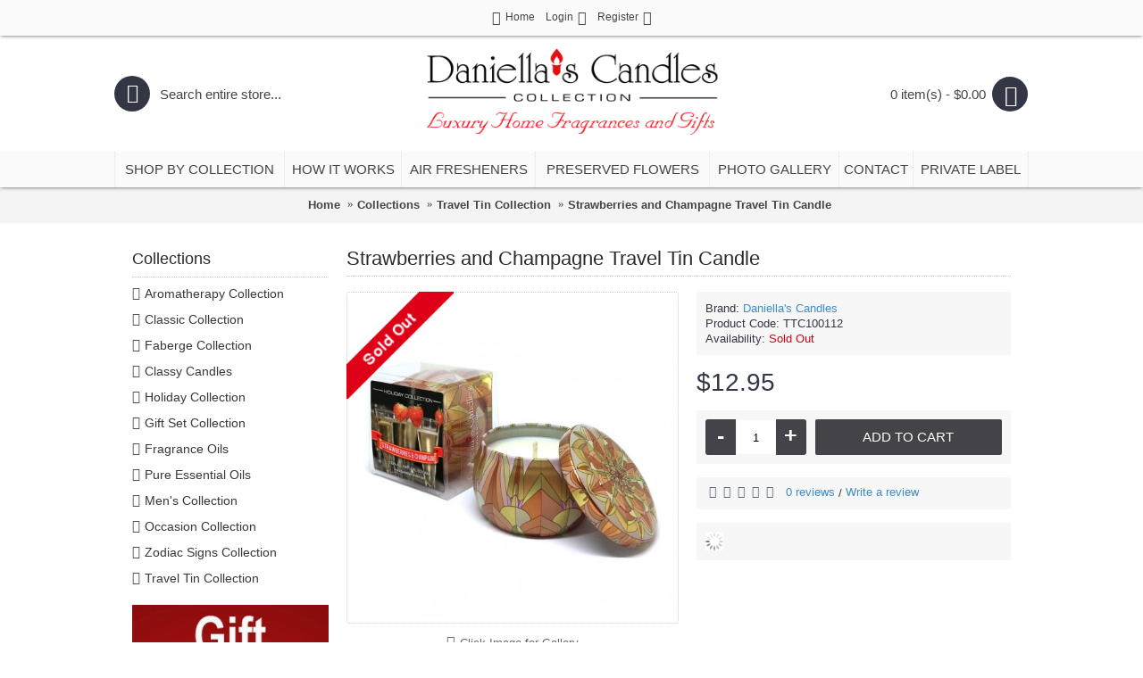

--- FILE ---
content_type: text/html; charset=utf-8
request_url: https://daniellascandles.com/collections/travel-tin-collection/strawberries-and-champagne-travel-tin-candle
body_size: 11761
content:
<!DOCTYPE html>
<html dir="ltr" lang="en" class="webkit chrome chrome131 mac journal-desktop is-guest skin-2 responsive-layout mobile-menu-on-tablet header-center header-center-sticky backface product-grid-no-second-image product-list-second-image product-page product-page-172 layout-2 route-product-product oc2 one-column" data-j2v="2.7.1">
<head>
<meta charset="UTF-8" />
<meta name="viewport" content="width=device-width, initial-scale=1, minimum-scale=1, maximum-scale=1, user-scalable=no">
<meta name="format-detection" content="telephone=no">
<!--[if IE]><meta http-equiv="X-UA-Compatible" content="IE=Edge,chrome=1"/><![endif]-->
<!--[if lt IE 9]><script src="//ie7-js.googlecode.com/svn/version/2.1(beta4)/IE9.js"></script><![endif]-->
<title>Strawberries and Champagne Travel Tin Candle - Travel Tin Collection | Daniella's Candles</title>
<base href="https://www.daniellascandles.com/" />
<meta name="description" content="This luxury scented travel tin candle is ideal for giving as a beautiful, highly thoughtful gift to all your favorite people. The beautiful packaging makes it a perfect gift" />
<meta name="keywords" content="travel tin, candle, perfect gift, natural soy, wax, luxury, scented, strawberries, champagne, scented" />
<meta property="og:title" content="Strawberries and Champagne Travel Tin Candle" />
<meta property="og:site_name" content="Daniella's Candles" />
<meta property="og:url" content="https://daniellascandles.com/collections/travel-tin-collection/strawberries-and-champagne-travel-tin-candle" />
<meta property="og:description" content="Strawberries and Champagne Travel Tin Candle - 4 oz. Natural Soy WaxA juicy strawberry aroma with sparkling effervescent champagne, kissed with hints of lily of the valley and fresh apple cider. A classic Victoria's Secret Type fragrance. A Best Seller! Top - orange, strawberry Middle - jasmine, ros" />
<meta property="og:type" content="product" />
<meta property="og:image" content="https://www.daniellascandles.com/image/cache/collections/strawberries-tin-600x315.jpg" />
<meta property="og:image:width" content="600" />
<meta property="og:image:height" content="315" />
<meta property="twitter:card" content="summary" />
<meta property="twitter:title" content="Strawberries and Champagne Travel Tin Candle" />
<meta property="twitter:description" content="Strawberries and Champagne Travel Tin Candle - 4 oz. Natural Soy WaxA juicy strawberry aroma with sparkling effervescent champagne, kissed with hints of lily of the valley and fresh apple cider. A classic Victoria's Secret Type fragrance. A Best Seller! Top - orange, strawberry Middle - jasmine, ros" />
<meta property="twitter:image" content="https://www.daniellascandles.com/image/cache/collections/strawberries-tin-200x200.jpg" />
<meta property="twitter:image:width" content="200" />
<meta property="twitter:image:height" content="200" />
<link href="https://www.daniellascandles.com/https://daniellascandles.com/collections/travel-tin-collection/strawberries-and-champagne-travel-tin-candle" rel="canonical" />
<link href="https://www.daniellascandles.com/https://www.daniellascandles.com/image/catalog/favicon.gif" rel="icon" />
<link rel="stylesheet" href="https://www.daniellascandles.com///fonts.googleapis.com/css?family=Droid+Serif:regular,italic%7CRoboto+Condensed:regular&amp;subset=latin"/>
<link rel="stylesheet" href="https://www.daniellascandles.com/catalog/view/theme/journal2/css/j-strap.css?j2v=2.7.1"/>
<link rel="stylesheet" href="https://www.daniellascandles.com/catalog/view/javascript/font-awesome/css/font-awesome.min.css?j2v=2.7.1"/>
<link rel="stylesheet" href="https://www.daniellascandles.com/catalog/view/theme/journal2/lib/jquery.ui/jquery-ui-slider.min.css?j2v=2.7.1"/>
<link rel="stylesheet" href="https://www.daniellascandles.com/catalog/view/theme/journal2/lib/owl-carousel/owl.carousel.css?j2v=2.7.1"/>
<link rel="stylesheet" href="https://www.daniellascandles.com/catalog/view/theme/journal2/lib/owl-carousel/owl.transitions.css?j2v=2.7.1"/>
<link rel="stylesheet" href="https://www.daniellascandles.com/catalog/view/theme/journal2/lib/magnific-popup/magnific-popup.css?j2v=2.7.1"/>
<link rel="stylesheet" href="https://www.daniellascandles.com/catalog/view/javascript/jquery/magnific/magnific-popup.css?j2v=2.7.1"/>
<link rel="stylesheet" href="https://www.daniellascandles.com/catalog/view/javascript/jquery/datetimepicker/bootstrap-datetimepicker.min.css?j2v=2.7.1"/>
<link rel="stylesheet" href="https://www.daniellascandles.com/catalog/view/theme/journal2/css/hint.min.css?j2v=2.7.1"/>
<link rel="stylesheet" href="https://www.daniellascandles.com/catalog/view/theme/journal2/css/journal.css?j2v=2.7.1"/>
<link rel="stylesheet" href="https://www.daniellascandles.com/catalog/view/theme/journal2/css/features.css?j2v=2.7.1"/>
<link rel="stylesheet" href="https://www.daniellascandles.com/catalog/view/theme/journal2/css/header.css?j2v=2.7.1"/>
<link rel="stylesheet" href="https://www.daniellascandles.com/catalog/view/theme/journal2/css/module.css?j2v=2.7.1"/>
<link rel="stylesheet" href="https://www.daniellascandles.com/catalog/view/theme/journal2/css/pages.css?j2v=2.7.1"/>
<link rel="stylesheet" href="https://www.daniellascandles.com/catalog/view/theme/journal2/css/account.css?j2v=2.7.1"/>
<link rel="stylesheet" href="https://www.daniellascandles.com/catalog/view/theme/journal2/css/blog-manager.css?j2v=2.7.1"/>
<link rel="stylesheet" href="https://www.daniellascandles.com/catalog/view/theme/journal2/css/side-column.css?j2v=2.7.1"/>
<link rel="stylesheet" href="https://www.daniellascandles.com/catalog/view/theme/journal2/css/product.css?j2v=2.7.1"/>
<link rel="stylesheet" href="https://www.daniellascandles.com/catalog/view/theme/journal2/css/category.css?j2v=2.7.1"/>
<link rel="stylesheet" href="https://www.daniellascandles.com/catalog/view/theme/journal2/css/footer.css?j2v=2.7.1"/>
<link rel="stylesheet" href="https://www.daniellascandles.com/catalog/view/theme/journal2/css/icons.css?j2v=2.7.1"/>
<link rel="stylesheet" href="https://www.daniellascandles.com/catalog/view/theme/journal2/css/responsive.css?j2v=2.7.1"/>
<link rel="stylesheet" href="https://www.daniellascandles.com/index.php?route=journal2/assets/css&amp;j2v=2.7.1" />
<script type="text/javascript" src="https://www.daniellascandles.com/catalog/view/javascript/jquery/jquery-2.1.1.min.js?j2v=2.7.1"></script>
<script type="text/javascript" src="https://www.daniellascandles.com/catalog/view/javascript/bootstrap/js/bootstrap.min.js?j2v=2.7.1"></script>
<script type="text/javascript" src="https://www.daniellascandles.com/catalog/view/theme/journal2/lib/jquery/jquery-migrate-1.2.1.min.js?j2v=2.7.1"></script>
<script type="text/javascript" src="https://www.daniellascandles.com/catalog/view/theme/journal2/lib/jquery.ui/jquery-ui-slider.min.js?j2v=2.7.1"></script>
<script type="text/javascript" src="https://www.daniellascandles.com/catalog/view/javascript/common.js?j2v=2.7.1"></script>
<script type="text/javascript" src="https://www.daniellascandles.com/catalog/view/javascript/jquery/jquery.total-storage.min.js?j2v=2.7.1"></script>
<script type="text/javascript" src="https://www.daniellascandles.com/catalog/view/theme/journal2/lib/jquery.tabs/tabs.js?j2v=2.7.1"></script>
<script type="text/javascript" src="https://www.daniellascandles.com/catalog/view/theme/journal2/lib/owl-carousel/owl.carousel.js?j2v=2.7.1"></script>
<script type="text/javascript" src="https://www.daniellascandles.com/catalog/view/theme/journal2/lib/magnific-popup/jquery.magnific-popup.min.js?j2v=2.7.1"></script>
<script type="text/javascript" src="https://www.daniellascandles.com/catalog/view/theme/journal2/lib/actual/jquery.actual.min.js?j2v=2.7.1"></script>
<script type="text/javascript" src="https://www.daniellascandles.com/catalog/view/theme/journal2/lib/countdown/jquery.countdown.js?j2v=2.7.1"></script>
<script type="text/javascript" src="https://www.daniellascandles.com/catalog/view/theme/journal2/lib/image-zoom/jquery.imagezoom.min.js?j2v=2.7.1"></script>
<script type="text/javascript" src="https://www.daniellascandles.com/catalog/view/theme/journal2/lib/lazy/jquery.lazy.1.6.min.js?j2v=2.7.1"></script>
<script type="text/javascript" src="https://www.daniellascandles.com/catalog/view/javascript/jquery/magnific/jquery.magnific-popup.min.js?j2v=2.7.1"></script>
<script type="text/javascript" src="https://www.daniellascandles.com/catalog/view/javascript/jquery/datetimepicker/moment.js?j2v=2.7.1"></script>
<script type="text/javascript" src="https://www.daniellascandles.com/catalog/view/javascript/jquery/datetimepicker/bootstrap-datetimepicker.min.js?j2v=2.7.1"></script>
<script type="text/javascript" src="https://www.daniellascandles.com/catalog/view/theme/journal2/js/journal.js?j2v=2.7.1"></script>
<!--[if (gte IE 6)&(lte IE 8)]><script src="catalog/view/theme/journal2/lib/selectivizr/selectivizr.min.js"></script><![endif]-->
<!-- Global site tag (gtag.js) - Google Analytics -->
<script async src="https://www.googletagmanager.com/gtag/js?id=UA-63544321-1"></script>
<script>
  window.dataLayer = window.dataLayer || [];
  function gtag(){dataLayer.push(arguments);}
  gtag('js', new Date());

  gtag('config', 'UA-63544321-1');
</script><script>
        Journal.COUNTDOWN = {
        DAYS    : "Days",
        HOURS   : "Hours",
        MINUTES : "Min",
        SECONDS : "Sec"
    };
        Journal.NOTIFICATION_BUTTONS = '<div class="notification-buttons"><a class="button notification-cart" href="https://daniellascandles.com/index.php?route=checkout/cart">View Cart</a><a class="button notification-checkout" href="https://daniellascandles.com/checkout">Checkout</a></div>';
</script>
</head>
<body>
<!--[if lt IE 9]>
<div class="old-browser">You are using an old browser. Please <a href="http://windows.microsoft.com/en-us/internet-explorer/download-ie">upgrade to a newer version</a> or <a href="http://browsehappy.com/">try a different browser</a>.</div>
<![endif]-->
<header class="journal-header-center nosecond">

    <div class="journal-top-header j-min z-1"></div>
    <div class="journal-menu-bg j-min z-0"> </div>
    <div class="journal-center-bg j-100 z-0"> </div>

    <div id="header" class="journal-header row z-2">

        <div class="journal-language j-min">
                    </div>

        <div class="journal-links j-min xs-100 sm-100 md-100 lg-100 xl-100">
            <div class="links j-min">
                <a href="https://www.daniellascandles.com/"  class="icon-only"><i style="margin-right: 5px; font-size: 16px" data-icon="&#xe01b;"></i><span class="top-menu-link">Home</span></a>
<a href="https://daniellascandles.com/account-login"  class="icon-only"><span class="top-menu-link">Login</span><i style="margin-left: 5px; font-size: 16px"  data-icon="&#xe1b4;"></i></a>
<a href="https://daniellascandles.com/account-register"  class="icon-only"><span class="top-menu-link">Register</span><i style="margin-left: 5px; font-size: 16px"  data-icon="&#xe608;"></i></a>            </div>
        </div>

        <div class="journal-currency j-min">
                    </div>

                <div class="journal-search j-min xs-100 sm-50 md-30 lg-25 xl-25">
                        <div id="search" class="input-group j-min">
  <input type="text" name="search" value="" placeholder="Search entire store..." autocomplete="off" class="form-control input-lg" />
  <div class="button-search"><button type="button"><i></i></button></div>
</div>                    </div>
        <div class="journal-logo j-100 xs-100 sm-100 md-40 lg-50 xl-50">
                        <div id="logo">
                <a href="https://daniellascandles.com/">
                    <img src="https://www.daniellascandles.com/image/cache/Logo_Daniellas_Candles-400x150.gif" width="400" height="150" alt="Daniella's Candles" title="Daniella's Candles" />                </a>
            </div>
                    </div>
        
        
        <div class="journal-cart row j-min xs-100 sm-50 md-30 lg-25 xl-25">
            <div id="cart" class="btn-group btn-block">
  <button type="button" data-toggle="dropdown" class="btn btn-inverse btn-block btn-lg dropdown-toggle heading"><a><span id="cart-total" data-loading-text="Loading...&nbsp;&nbsp;">0 item(s) - $0.00</span> <i></i></a></button>
  <div class="content">
    <ul class="cart-wrapper">
        <li>
      <p class="text-center empty">Your shopping cart is empty!</p>
    </li>
        </ul>
  </div>
</div>
        </div>

        <div class="journal-menu j-min xs-100 sm-100 md-100 lg-100 xl-100">
            <div class="mobile-trigger">MENU</div>
<ul class="super-menu mobile-menu menu-table" style="table-layout: auto">
        <li class="drop-down ">
                <a href="https://daniellascandles.com/collections" ><span class="main-menu-text">Shop by Collection</span></a>
                                                <ul><li><a href="https://daniellascandles.com/collections/aromatherapy-collection" >Aromatherapy Collection</a></li><li><a href="https://daniellascandles.com/collections/classic-collection" >Classic Collection</a></li><li><a href="https://daniellascandles.com/collections/classy-candles" >Classy Candles</a></li><li><a href="https://daniellascandles.com/collections/faberge-collection" >Faberge Collection</a></li><li><a href="https://daniellascandles.com/collections/fragrance-oils" >Fragrance Oils</a></li><li><a href="https://daniellascandles.com/collections/gift-sets" >Gift Sets</a></li><li><a href="https://daniellascandles.com/collections/holiday-collection" >Holiday Collection</a></li><li><a href="https://daniellascandles.com/collections/mens-collection" >Men's Collection</a></li><li><a href="https://daniellascandles.com/collections/occasion-collection" >Occasion Collection</a></li><li><a href="https://daniellascandles.com/collections/pure-essential-oils" >Pure Essential Oils</a></li><li><a href="https://daniellascandles.com/collections/travel-tin-collection" >Travel Tin Collection</a></li><li><a href="https://daniellascandles.com/collections/zodiac-signs-collection" >Zodiac Signs Collection</a></li></ul>                
        
        <span class="mobile-plus">+</span>
    </li>
        <li class="drop-down ">
                <a href="https://daniellascandles.com/how-it-works" ><span class="main-menu-text">How it works</span></a>
                                                                
        
        <span class="mobile-plus">+</span>
    </li>
        <li class="drop-down ">
                <a href="https://daniellascandles.com/air-fresheners" ><span class="main-menu-text">Air Fresheners</span></a>
                                                <ul><li><a href="https://daniellascandles.com/air-fresheners/car-diffusers" >Car Diffusers</a></li><li><a href="https://daniellascandles.com/air-fresheners/hand-sanitizers" >Hand Sanitizers</a></li><li><a href="https://daniellascandles.com/air-fresheners/reed-diffusers" >Reed Diffusers</a></li><li><a href="https://daniellascandles.com/air-fresheners/room-body-sprays" >Room &amp; Body Sprays</a></li><li><a href="https://daniellascandles.com/air-fresheners/scent-machines" >Scent Machines</a></li></ul>                
        
        <span class="mobile-plus">+</span>
    </li>
        <li class="drop-down ">
                <a href="https://daniellascandles.com/preserved-flowers" ><span class="main-menu-text">Preserved Flowers</span></a>
                                                <ul><li><a href="https://daniellascandles.com/preserved-flowers/floral-arrangements" >Floral Arrangements</a></li><li><a href="https://daniellascandles.com/preserved-flowers/preserved-rose-heads" >Preserved Rose Heads <i class="menu-plus"></i></a> <span class="mobile-plus">+</span><ul><li><a href="https://daniellascandles.com/preserved-flowers/preserved-rose-heads/rose-large-6cm" >Rose Large - 6cm</a></li><li><a href="https://daniellascandles.com/preserved-flowers/preserved-rose-heads/rose-medium-4cm" >Rose Medium - 4cm</a></li></ul></li><li><a href="https://daniellascandles.com/preserved-flowers/preserved-roses-box" >Preserved Roses Box</a></li><li><a href="https://daniellascandles.com/preserved-flowers/preserved-stem-roses" >Preserved Stem Roses</a></li></ul>                
        
        <span class="mobile-plus">+</span>
    </li>
        <li class="drop-down ">
                <a href="http://www.daniellascandles.com/photo-gallery" ><span class="main-menu-text">Photo Gallery</span></a>
                                                                
        
        <span class="mobile-plus">+</span>
    </li>
        <li class="drop-down ">
                <a href="https://daniellascandles.com/contact-us" ><span class="main-menu-text">Contact</span></a>
                                                                
        
        <span class="mobile-plus">+</span>
    </li>
        <li class="drop-down ">
                <a href="https://daniellascandles.com/private-label" ><span class="main-menu-text">Private Label</span></a>
                                                                
        
        <span class="mobile-plus">+</span>
    </li>
    </ul>        </div>
                <script>
            if($(window).width() < 760){
            $('.journal-header-center .journal-links').before($('.journal-header-center .journal-language'));
            $('.journal-header-center .journal-logo').after($('.journal-header-center .journal-search'));
            }
        </script>
            </div>
</header>
<div class="extended-container"><div id="container" class="container j-container">
  <ul class="breadcrumb">
        <li itemscope itemtype="http://data-vocabulary.org/Breadcrumb"><a href="https://daniellascandles.com/" itemprop="url"><span itemprop="title">Home</span></a></li>
        <li itemscope itemtype="http://data-vocabulary.org/Breadcrumb"><a href="https://daniellascandles.com/collections" itemprop="url"><span itemprop="title">Collections</span></a></li>
        <li itemscope itemtype="http://data-vocabulary.org/Breadcrumb"><a href="https://daniellascandles.com/collections/travel-tin-collection" itemprop="url"><span itemprop="title">Travel Tin Collection</span></a></li>
        <li itemscope itemtype="http://data-vocabulary.org/Breadcrumb"><a href="https://daniellascandles.com/collections/travel-tin-collection/strawberries-and-champagne-travel-tin-candle" itemprop="url"><span itemprop="title">Strawberries and Champagne Travel Tin Candle</span></a></li>
      </ul>
  <div id="column-left" class="col-sm-3 hidden-xs side-column ">
    <div class="box side-category side-category-left side-category-accordion" id="journal-side-category-135869741">
    <div class="box-heading">Collections</div>
    <div class="box-category">
        <ul>
                    <li>
                                <a href="https://daniellascandles.com/collections/aromatherapy-collection"  class="">Aromatherapy Collection</a>
                            </li>
                    <li>
                                <a href="https://daniellascandles.com/collections/classic-collection"  class="">Classic Collection</a>
                            </li>
                    <li>
                                <a href="https://daniellascandles.com/collections/faberge-collection"  class="">Faberge Collection</a>
                            </li>
                    <li>
                                <a href="https://daniellascandles.com/collections/classy-candles"  class="">Classy Candles</a>
                            </li>
                    <li>
                                <a href="https://daniellascandles.com/collections/holiday-collection"  class="">Holiday Collection</a>
                            </li>
                    <li>
                                <a href="https://daniellascandles.com/collections/gift-sets"  class="">Gift Set Collection</a>
                            </li>
                    <li>
                                <a href="https://daniellascandles.com/collections/fragrance-oils"  class="">Fragrance Oils</a>
                            </li>
                    <li>
                                <a href="https://daniellascandles.com/collections/pure-essential-oils"  class="">Pure Essential Oils</a>
                            </li>
                    <li>
                                <a href="https://daniellascandles.com/collections/mens-collection"  class="">Men's Collection</a>
                            </li>
                    <li>
                                <a href="https://daniellascandles.com/collections/occasion-collection"  class="">Occasion Collection</a>
                            </li>
                    <li>
                                <a href="https://daniellascandles.com/collections/zodiac-signs-collection"  class="">Zodiac Signs Collection</a>
                            </li>
                    <li>
                                <a href="https://daniellascandles.com/collections/travel-tin-collection"  class="">Travel Tin Collection</a>
                            </li>
                                </ul>
    </div>
        <script>
        $('#journal-side-category-135869741 .box-category a i').click(function(e, first){
            e.preventDefault();
            $('+ ul', $(this).parent()).slideToggle(first ? 0 : 400);
            $(this).parent().toggleClass('active');
            $(this).html($(this).parent().hasClass('active') ? "<span>-</span>" : "<span>+</span>");
            return false;
        });
        $('#journal-side-category-135869741 .is-active i').trigger('click', true);
    </script>
    </div>
    <div class="box  static-banners  " style="" id="static-banners-1800246908" >
    <div>
        <div class="box-content ">
                <div class="static-banner xs-100 sm-100 md-100 lg-100 xl-100">
                        <a href="https://daniellascandles.com/voucher" > <span class="banner-overlay" style="; "></span><img style="" src="https://www.daniellascandles.com/image/cache/Banners/Gift-certificate-candle-250x500.jpg" width="250" height="500" alt="gift cerificate" /></a>
                    </div>
            </div>
        </div>
</div>  </div>
  <div class="row">
                <div id="content" class="product-page-content" itemscope itemtype="http://schema.org/Product">
            <h1 class="heading-title" itemprop="name">Strawberries and Champagne Travel Tin Candle</h1>
                  <div class="row product-info split-50-50">
                                <div class="left">
                    <div class="image">
                                                <img class="outofstock" width="120" height="120" style="z-index: 100000; position: absolute; top: 0; left: 0" src="https://www.daniellascandles.com/image/cache/60f094ff79cdf95250af29422fd1c892--medium--255-255-255--221-0-23.png" alt="" />
                                                <a href="https://www.daniellascandles.com/image/cache/collections/strawberries-tin-500x500.jpg" title="Strawberries and Champagne Travel Tin Candle"><img src="https://www.daniellascandles.com/image/cache/collections/strawberries-tin-528x528.jpg" title="Strawberries and Champagne Travel Tin Candle" alt="Strawberries and Champagne Travel Tin Candle" id="image" data-largeimg="https://www.daniellascandles.com/image/cache/collections/strawberries-tin-500x500.jpg" itemprop="image"  /></a>
          </div>
                    <div class="gallery-text"><span>Click Image for Gallery</span></div>
          
                              <div id="product-gallery" class="image-additional image-additional-grid">
                        <a href="https://www.daniellascandles.com/image/cache/collections/strawberries-tin-500x500.jpg" title="Strawberries and Champagne Travel Tin Candle"><img src="https://www.daniellascandles.com/image/cache/collections/strawberries-tin-528x528.jpg" title="Strawberries and Champagne Travel Tin Candle" alt="Strawberries and Champagne Travel Tin Candle" /></a>
                                    <a href="https://www.daniellascandles.com/image/cache/collections/gold-tin-4-500x500.jpg" title="Strawberries and Champagne Travel Tin Candle"><img src="https://www.daniellascandles.com/image/cache/collections/gold-tin-4-74x74.jpg" title="Strawberries and Champagne Travel Tin Candle" alt="Strawberries and Champagne Travel Tin Candle" itemprop="image" /></a>
                        <a href="https://www.daniellascandles.com/image/cache/collections/gold-tin-3-500x500.jpg" title="Strawberries and Champagne Travel Tin Candle"><img src="https://www.daniellascandles.com/image/cache/collections/gold-tin-3-74x74.jpg" title="Strawberries and Champagne Travel Tin Candle" alt="Strawberries and Champagne Travel Tin Candle" itemprop="image" /></a>
                        <a href="https://www.daniellascandles.com/image/cache/collections/gold-tin-2-500x500.jpg" title="Strawberries and Champagne Travel Tin Candle"><img src="https://www.daniellascandles.com/image/cache/collections/gold-tin-2-74x74.jpg" title="Strawberries and Champagne Travel Tin Candle" alt="Strawberries and Champagne Travel Tin Candle" itemprop="image" /></a>
                      </div>
                                        <div class="image-gallery" style="display: none !important;">
                        <a href="https://www.daniellascandles.com/image/cache/collections/strawberries-tin-500x500.jpg" title="Strawberries and Champagne Travel Tin Candle" class="swipebox"><img src="https://www.daniellascandles.com/image/cache/collections/strawberries-tin-528x528.jpg" title="Strawberries and Champagne Travel Tin Candle" alt="Strawberries and Champagne Travel Tin Candle" /></a>
                                                <a href="https://www.daniellascandles.com/image/cache/collections/gold-tin-4-500x500.jpg" title="Strawberries and Champagne Travel Tin Candle" class="swipebox"><img src="https://www.daniellascandles.com/image/cache/collections/gold-tin-4-74x74.jpg" title="Strawberries and Champagne Travel Tin Candle" alt="Strawberries and Champagne Travel Tin Candle" /></a>
                        <a href="https://www.daniellascandles.com/image/cache/collections/gold-tin-3-500x500.jpg" title="Strawberries and Champagne Travel Tin Candle" class="swipebox"><img src="https://www.daniellascandles.com/image/cache/collections/gold-tin-3-74x74.jpg" title="Strawberries and Champagne Travel Tin Candle" alt="Strawberries and Champagne Travel Tin Candle" /></a>
                        <a href="https://www.daniellascandles.com/image/cache/collections/gold-tin-2-500x500.jpg" title="Strawberries and Champagne Travel Tin Candle" class="swipebox"><img src="https://www.daniellascandles.com/image/cache/collections/gold-tin-2-74x74.jpg" title="Strawberries and Champagne Travel Tin Candle" alt="Strawberries and Champagne Travel Tin Candle" /></a>
                                  </div>
                    <div class="product-tabs">
                      <ul id="tabs" class="nav nav-tabs htabs">
                                    <li class="active"><a href="#tab-description" data-toggle="tab">Description</a></li>
                                                <li ><a href="#tab-review" data-toggle="tab">Reviews (0)</a></li>
                                    <li ><a href="#additional-product-tab-1" data-toggle="tab">Scents Guide</a></li>
                      </ul>
          <div class="tabs-content">
                                    <div class="tab-pane tab-content active" id="tab-description"><h2>Strawberries and Champagne Travel Tin Candle - 4 oz. Natural Soy Wax</h2><p><br></p><p style="margin-bottom: 0px; font-size: 14px; line-height: normal; font-family: Helvetica;">A juicy strawberry aroma with sparkling effervescent champagne, kissed with hints of lily of the valley and fresh apple cider. A classic Victoria's Secret Type fragrance. A Best Seller! Top - orange, strawberry Middle - jasmine, rose, lilac Bottom - musk, sandalwood Our luxury jewelry candles are made from a natural and sustainable material that burns cleanly, which helps to ensure the air quality inside your home. Soy wax candles are biodegradable, burn longer than paraffin candles and are easy to clean up if spilled – just a bit of warm soapy water will remove it from most hard surfaces. This luxury scented travel tin candle is ideal for giving as a beautiful, highly thoughtful gift to all your favorite people.</p><p style="margin-bottom: 0px; font-size: 14px; line-height: normal; font-family: Helvetica;">
</p><p style="margin-bottom: 0px; font-size: 14px; line-height: normal; font-family: Helvetica;">The beautiful packaging , created by artists of Daniella's Candles, makes it a perfect gift.</p><p style="margin-bottom: 0px; font-size: 14px; line-height: normal; font-family: Helvetica;"><br></p><p style="margin-bottom: 0px; font-size: 14px; line-height: normal; font-family: Helvetica;"><br></p><p style="margin-bottom: 0px; font-size: 14px; line-height: normal; font-family: Arial;">Size of Travel Tin: 2.95" (7.5cm) diameter x 1.97"(5cm) high<br>
Approximate Volume: 130ml (4 oz.)<br>
Approximate Burn Time: 20hrs</p><p style="margin-bottom: 0px; font-size: 14px; line-height: normal; font-family: Arial;">
</p><p style="margin-bottom: 0px; font-size: 14px; line-height: normal; font-family: Arial;">Handmade | 100% Plant Based | Vegan | Cruelty Free | Sustainable | Biodegradable | Amazing</p><p style="margin-bottom: 0px; font-size: 14px; line-height: normal; font-family: Arial;"><br></p><p style="margin-bottom: 0px; font-size: 14px; line-height: normal; font-family: Helvetica;">The natural soy wax in this beautiful candle is cosmetic grade, certified kosher and genetically unaltered… there’s no beeswax, petroleum, paraffin, plastics, toxins, pesticides or herbicides… guaranteed. This natural aromatherapy candle is made with organic ingredients, premium pure cotton wicks (zinc and lead free) and burns 25-50% longer than some paraffin wax candles. Lovingly hand poured in small batches this candle is designed for your health and well-being. It’s detoxifying and safe around pregnancies, babies and pets. We use no&nbsp;chemical additives to make our candles look perfect every time… we prefer natural.</p><p style="margin-bottom: 0px; font-size: 14px; line-height: normal; font-family: Helvetica;"><br></p><p style="margin-bottom: 0px; font-size: 14px; line-height: normal; font-family: Helvetica;">Packaged in a stylish lightweight tin, this candle is your perfect companion for picnics, relaxing baths, or entertaining with friends. Each DC scented candle has been made in Brooklyn NY, using only the highest quality waxes and cotton wicks to ensure a long, clean and fragrant burn.</p><p style="margin-bottom: 0px; font-size: 14px; line-height: normal; font-family: Helvetica;">Burn for no longer than 4 hours each time.</p><p style="margin-bottom: 0px; font-size: 14px; line-height: normal; font-family: Helvetica;">Never leave a burning candle unattended.</p><p style="margin-bottom: 0px; font-size: 14px; line-height: normal; font-family: Helvetica;">

</p><p style="margin-bottom: 0px; font-size: 14px; line-height: normal; font-family: Helvetica;">Never leave animals or children alone in a room with candles that are lit or still hot.</p><p style="margin-bottom: 0px; font-size: 14px; line-height: normal; font-family: Helvetica;"><br></p><h3>Take your candle anywhere in this travel tin!</h3></div>
                                                <div class="tab-pane tab-content " id="tab-review" >
                              <form class="form-horizontal" id="form-review">
                <div id="review"></div>
                <h2 id="review-title">Write a review</h2>
                                <div class="form-group required">
                  <div class="col-sm-12">
                    <label class="control-label" for="input-name">Your Name</label>
                    <input type="text" name="name" value="" id="input-name" class="form-control" />
                  </div>
                </div>
                <div class="form-group required">
                  <div class="col-sm-12">
                    <label class="control-label" for="input-review">Your Review</label>
                    <textarea name="text" rows="5" id="input-review" class="form-control"></textarea>
                    <div class="help-block"><span class="text-danger">Note:</span> HTML is not translated!</div>
                  </div>
                </div>
                <div class="form-group required">
                  <div class="col-sm-12">
                    <label class="control-label">Rating</label>
                    &nbsp;&nbsp;&nbsp; Bad&nbsp;
                    <input type="radio" name="rating" value="1" />
                    &nbsp;
                    <input type="radio" name="rating" value="2" />
                    &nbsp;
                    <input type="radio" name="rating" value="3" />
                    &nbsp;
                    <input type="radio" name="rating" value="4" />
                    &nbsp;
                    <input type="radio" name="rating" value="5" />
                    &nbsp;Good</div>
                </div>
                <br/>
                                <fieldset>
  <legend>Captcha</legend>
  <div class="form-group required">
        <label class="col-sm-2 control-label" for="input-captcha">Enter the code in the box below</label>
    <div class="col-sm-10">
      <input type="text" name="captcha" id="input-captcha" class="form-control" />
      <img src="index.php?route=captcha/basic_captcha/captcha" alt="" />
          </div>
      </div>
</fieldset>
                                <div class="buttons">
                  <div class="pull-right">
                    <button type="button" id="button-review" data-loading-text="Loading..." class="btn btn-primary button">Continue</button>
                  </div>
                </div>
                              </form>
            </div>
                                      <div id="additional-product-tab-1" class="tab-pane tab-content journal-custom-tab "><h4 style="background-color: rgb(238, 238, 238); border: 1px solid rgb(204, 204, 204); padding: 5px 10px;"><span style="color:#000000;"><span style="font-size:16px;">Apple Harvest</span></span></h4>

<p>&nbsp;</p>

<p><span style="color: rgb(51, 55, 69); font-family: Arial; line-height: normal; background-color: rgb(250, 250, 250);">Apple Harvest is a true, ripe apple fragrance combined with bright fruit notes and just a touch of spice.&nbsp;This fragrance oil is infused with natural cinnamon, nutmeg, clove, orange, and cedarwood essential oils.</span></p>

<p>&nbsp;</p>

<h4 style="background-color: rgb(238, 238, 238); border: 1px solid rgb(204, 204, 204); padding: 5px 10px;"><span style="font-size:16px;">Baby Powder</span></h4>

<p>&nbsp;</p>

<p>A true-to-name fragrance that contains white cedar, ylang ylang, cypress, and musk.<span style="color: rgb(51, 55, 69); font-family: Helvetica; line-height: normal; background-color: rgb(250, 250, 250);">&nbsp;It is a complex fragrance that elicits a simple response - this smells just like Baby Powder!</span></p>

<p>&nbsp;</p>

<h4 style="background-color: rgb(238, 238, 238); border: 1px solid rgb(204, 204, 204); padding: 5px 10px;"><span style="font-size:16px;">Coconut Lime Verbena</span></h4>

<p>&nbsp;</p>

<p>A tantalizing fusion of fresh coconut, lime and invigorating verbena soothed by luscious vanilla</p>

<p>&nbsp;</p>

<h4 style="background-color: rgb(238, 238, 238); border: 1px solid rgb(204, 204, 204); padding: 5px 10px;"><span style="font-size:16px;">Grapefruit and Mangosteen</span></h4>

<p>&nbsp;</p>

<p>A true-to-life blend of ripe, tangy grapefruit and mangosteen - an exotic fruit that is citrusy and sweet with a hint of peach. Out of the bottle the grapefruit dominates with its sharp and punchy citrus notes. Once in wax, the fragrance mellows just a bit, with the warmer and sweeter mangosteen coming through.</p>

<p>&nbsp;</p>

<h4 style="background-color: rgb(238, 238, 238); border: 1px solid rgb(204, 204, 204); padding: 5px 10px;"><span style="font-size:16px;">Hydrangea</span></h4>

<p>&nbsp;</p>

<p>Hydrangea flowers are particularly common to the Azores Islands near Portugal, our fragrance carries a subtle and sweet aroma with a hint of spice that may remind you these island&#39;s many hills and valleys.</p>

<p>&nbsp;</p>

<h4 style="background-color: rgb(238, 238, 238); border: 1px solid rgb(204, 204, 204); padding: 5px 10px;"><span style="font-size:16px;">Pink Daisies &amp; Goji Berries</span></h4>

<p>&nbsp;</p>

<p>Spring is in the air with this lively fusion of citrus fruity freshness and delightful daisies amidst a flower laden meadow.</p>

<p>&nbsp;</p>

<h4 style="background-color: rgb(238, 238, 238); border: 1px solid rgb(204, 204, 204); padding: 5px 10px;"><span style="font-size:16px;">Luxury Lavender</span></h4>

<p>&nbsp;</p>

<p>A tranquil combination of fresh herbs and cool camphor.&nbsp; Unique and lovely! Lavender luxury fragrance begins with top notes of Italian bergamot, eucalyptus leaves, citrus zest, and French lavender; followed by middle notes of lily of the valley, and clary sage; sitting on base notes of Nordic pine, cool camphor, and clove buds.</p>

<p>&nbsp;</p>

<h4 style="background-color: rgb(238, 238, 238); border: 1px solid rgb(204, 204, 204); padding: 5px 10px;"><span style="font-size:16px;">Honeysuckle Jasmine</span></h4>

<p>&nbsp;</p>

<p>Honeysuckle Jasmine is all things Southern - bright and lively with just the right amount of softness and warmth. Truly a floral masterpiece!</p>

<p>&nbsp;</p>

<h4 style="background-color: rgb(238, 238, 238); border: 1px solid rgb(204, 204, 204); padding: 5px 10px;"><span style="font-size:16px;">Love Spell</span></h4>

<p>&nbsp;</p>

<p>An instant classic - this fragrance is a luscious fusion of citrus, cherry blossom, hydrangea, apple and peach; with a hint of blondewood. This fragrance oil is infused with natural essential oils, including Orange and Grapefruit.</p>

<p>&nbsp;</p>

<h4 style="background-color: rgb(238, 238, 238); border: 1px solid rgb(204, 204, 204); padding: 5px 10px;"><span style="font-size:16px;">Moonlight Pomegranate</span></h4>

<p>&nbsp;</p>

<p>This scent is a mysterious blend of exotic, spicy pomegranate, wild bergamot, dewberry, iris, jasmine; followed by spicy notes of cinnamon, clove, nutmeg, with base notes of precious woods and cedar.</p>

<p>&nbsp;</p>

<h4 style="background-color: rgb(238, 238, 238); border: 1px solid rgb(204, 204, 204); padding: 5px 10px;"><span style="font-size:16px;">Mint Mojito</span></h4>

<p>&nbsp;</p>

<p>Cool, fresh and invigorating, our Mint Mojito scent is a true version of the classic mojito cocktail. This scent fuses notes of freshly muddled mint with tropical undertones of pineapple and sugarcane.</p>

<p>&nbsp;</p>

<h4 style="background-color: rgb(238, 238, 238); border: 1px solid rgb(204, 204, 204); padding: 5px 10px;"><span style="font-size:16px;">Yummy Gummy</span></h4>

<p>&nbsp;</p>

<p>A childhood favorite, the essence of chewy gummy candy bursting with fruity goodness. Top Notes: Tangy Lemon, Juicy Orange, Peach</p></div>
                      </div>
          </div>
        </div>
                                <div class="right">
                    <div id="product" class="product-options">
                      <ul class="list-unstyled description">
                                                <li class="p-brand">Brand: <a href="https://daniellascandles.com/daniellas-candles">Daniella's Candles</a></li>
                                    <li class="p-model">Product Code: <span class="p-model" itemprop="model">TTC100112</span></li>
                        <li class="p-stock">Availability: <span class="journal-stock outofstock">Sold Out</span></li>
          </ul>
                                        <ul class="list-unstyled price" itemprop="offers" itemscope itemtype="http://schema.org/Offer">
            <meta itemprop="itemCondition" content="http://schema.org/NewCondition" />
            <meta itemprop="priceCurrency" content="USD" />
                                    <li class="product-price" itemprop="price">$12.95</li>
                                                          </ul>
                                            <div class="form-group cart outofstock">
              <div>
                              <span class="qty">
              <label class="control-label text-qty" for="input-quantity">Qty</label>
              <input type="text" name="quantity" value="1" size="2" data-min-value="1" id="input-quantity" class="form-control" />
              <input type="hidden" name="product_id" value="172" />
              <script>
                /* quantity buttons */
                var $input = $('.cart input[name="quantity"]');
                function up() {
                  var val = parseInt($input.val(), 10) + 1 || parseInt($input.attr('data-min-value'), 10);
                  $input.val(val);
                }
                function down() {
                  var val = parseInt($input.val(), 10) - 1 || 0;
                  var min = parseInt($input.attr('data-min-value'), 10) || 1;
                  $input.val(Math.max(val, min));
                }
                $('<a href="javascript:;" class="journal-stepper">-</a>').insertBefore($input).click(down);
                $('<a href="javascript:;" class="journal-stepper">+</a>').insertAfter($input).click(up);
                $input.keydown(function (e) {
                  if (e.which === 38) {
                    up();
                    return false;
                  }
                  if (e.which === 40) {
                    down();
                    return false;
                  }
                });
              </script>
              </span>
                <button type="button" id="button-cart" data-loading-text="Loading..." class="button"><span class="button-cart-text">Add to Cart</span></button>
                              </div>
            </div>
                        <div class="wishlist-compare">
              <span class="links">
                  <a onclick="addToWishList('172');">Add to Wish List</a>
                  <a onclick="addToCompare('172');">Compare this Product</a>
              </span>
            </div>
                    <div class="rating">
            <p>
                                          <span class="fa fa-stack"><i class="fa fa-star-o fa-stack-1x"></i></span>
                                                        <span class="fa fa-stack"><i class="fa fa-star-o fa-stack-1x"></i></span>
                                                        <span class="fa fa-stack"><i class="fa fa-star-o fa-stack-1x"></i></span>
                                                        <span class="fa fa-stack"><i class="fa fa-star-o fa-stack-1x"></i></span>
                                                        <span class="fa fa-stack"><i class="fa fa-star-o fa-stack-1x"></i></span>
                                          <a href="" onclick="$('a[href=\'#tab-review\']').trigger('click'); return false;">0 reviews</a> / <a href="" onclick="$('a[href=\'#tab-review\']').trigger('click'); return false;">Write a review</a></p>
          </div>
                                  <div class="social share-this hide-on-mobile">
              <div class="social-loaded">
                <script type="text/javascript">var switchTo5x=true;</script>
                <script type="text/javascript" src="https://ws.sharethis.com/button/buttons.js"></script>
                <script type="text/javascript">stLight.options({publisher: "", doNotHash: true, doNotCopy: true, hashAddressBar: false});</script>
                                <span class="st_fblike_large" displayText="Facebook Like"></span>
                                <span class="st_twitter_large" displayText="Twitter"></span>
                                <span class="st_pinterest_large" displayText="Pinterest"></span>
                                <span class="st_googleplus_large" displayText="Google +"></span>
                                <span class="st_instagram_large" displayText="Instagram Badge"></span>
                                <span class="st_email_large" displayText="Email"></span>
                                <span class="st_sharethis_large" displayText="ShareThis"></span>
                              </div>
            </div>
                                   </div>
          </div>
        </div>
                  <div class="box related-products ">
        <div>
          <div class="box-heading">Related Products</div>
          <div class="box-product">
                        <div class="product-grid-item xs-50 sm-50 md-33 lg-25 xl-25 display-icon inline-button">
              <div class="product-thumb product-wrapper outofstock">
                <div class="image">
                  <a href="https://daniellascandles.com/collections/travel-tin-collection/endless-love-travel-tin-candle" >
                  <img class="lazy first-image" src="https://www.daniellascandles.com/image/cache/data/journal2/transparent-528x528.png" data-src="https://www.daniellascandles.com/image/cache/collections/travel tin/endless-love-tin-200x200.jpg" title="Endless Love Travel Tin Candle" alt="Endless Love Travel Tin Candle" />
                  </a>
                                                                        <img class="outofstock" width="120" height="120" style="position: absolute; top: 0; left: 0" src="https://www.daniellascandles.com/image/cache/60f094ff79cdf95250af29422fd1c892--medium--255-255-255--221-0-23.png" alt="" />
                                                                                          <div class="wishlist"><a onclick="addToWishList('165');" class="hint--top" data-hint="Add to Wish List"><i class="wishlist-icon"></i><span class="button-wishlist-text">Add to Wish List</span></a></div>
                  <div class="compare"><a onclick="addToCompare('165');" class="hint--top" data-hint="Compare this Product"><i class="compare-icon"></i><span class="button-compare-text">Compare this Product</span></a></div>
                                  </div>
                <div class="product-details">
                  <div class="caption">
                    <h4 class="name"><a href="https://daniellascandles.com/collections/travel-tin-collection/endless-love-travel-tin-candle">Endless Love Travel Tin Candle</a></h4>
                    <p class="description">Endless Love Travel Tin Candle - 4 oz. Natural Soy WaxLove is in the air - Romantic Rose notesThis b..</p>
                                                            <p class="price">
                                            $12.95                                                                </p>
                                      </div>
                  <div class="button-group">
                                        <div class="cart outofstock">
                      <a onclick="addToCart('165');" class="button hint--top" data-hint="Add to Cart"><i class="button-left-icon"></i><span class="button-cart-text">Add to Cart</span><i class="button-right-icon"></i></a>
                    </div>
                                        <div class="wishlist"><a onclick="addToWishList('165');" class="hint--top" data-hint="Add to Wish List"><i class="wishlist-icon"></i><span class="button-wishlist-text">Add to Wish List</span></a></div>
                    <div class="compare"><a onclick="addToCompare('165');" class="hint--top" data-hint="Compare this Product"><i class="compare-icon"></i><span class="button-compare-text">Compare this Product</span></a></div>
                  </div>
                </div>
              </div>
            </div>
                        <div class="product-grid-item xs-50 sm-50 md-33 lg-25 xl-25 display-icon inline-button">
              <div class="product-thumb product-wrapper outofstock">
                <div class="image">
                  <a href="https://daniellascandles.com/collections/travel-tin-collection/fresh-squeezed-lemon-travel-tin-candle"  class="has-second-image" style="background: url('https://www.daniellascandles.com/image/cache/collections/gold-tin-4-528x528.jpg') no-repeat;" >
                  <img class="lazy first-image" src="https://www.daniellascandles.com/image/cache/data/journal2/transparent-528x528.png" data-src="https://www.daniellascandles.com/image/cache/collections/lemon-tin-200x200.jpg" title="Fresh Squeezed Lemon Travel Tin Candle" alt="Fresh Squeezed Lemon Travel Tin Candle" />
                  </a>
                                                                        <img class="outofstock" width="120" height="120" style="position: absolute; top: 0; left: 0" src="https://www.daniellascandles.com/image/cache/60f094ff79cdf95250af29422fd1c892--medium--255-255-255--221-0-23.png" alt="" />
                                                                                          <div class="wishlist"><a onclick="addToWishList('168');" class="hint--top" data-hint="Add to Wish List"><i class="wishlist-icon"></i><span class="button-wishlist-text">Add to Wish List</span></a></div>
                  <div class="compare"><a onclick="addToCompare('168');" class="hint--top" data-hint="Compare this Product"><i class="compare-icon"></i><span class="button-compare-text">Compare this Product</span></a></div>
                                  </div>
                <div class="product-details">
                  <div class="caption">
                    <h4 class="name"><a href="https://daniellascandles.com/collections/travel-tin-collection/fresh-squeezed-lemon-travel-tin-candle">Fresh Squeezed Lemon Travel Tin Candle</a></h4>
                    <p class="description">Fresh Squeezed Lemon Travel Tin Candle - 4 oz. Natural Soy WaxThis scented luxury jewelry candle by ..</p>
                                                            <p class="price">
                                            $12.95                                                                </p>
                                      </div>
                  <div class="button-group">
                                        <div class="cart outofstock">
                      <a onclick="addToCart('168');" class="button hint--top" data-hint="Add to Cart"><i class="button-left-icon"></i><span class="button-cart-text">Add to Cart</span><i class="button-right-icon"></i></a>
                    </div>
                                        <div class="wishlist"><a onclick="addToWishList('168');" class="hint--top" data-hint="Add to Wish List"><i class="wishlist-icon"></i><span class="button-wishlist-text">Add to Wish List</span></a></div>
                    <div class="compare"><a onclick="addToCompare('168');" class="hint--top" data-hint="Compare this Product"><i class="compare-icon"></i><span class="button-compare-text">Compare this Product</span></a></div>
                  </div>
                </div>
              </div>
            </div>
                        <div class="product-grid-item xs-50 sm-50 md-33 lg-25 xl-25 display-icon inline-button">
              <div class="product-thumb product-wrapper outofstock">
                <div class="image">
                  <a href="https://daniellascandles.com/collections/travel-tin-collection/love-spell-travel-tin-candle"  class="has-second-image" style="background: url('https://www.daniellascandles.com/image/cache/collections/blue-tin-4-528x528.jpg') no-repeat;" >
                  <img class="lazy first-image" src="https://www.daniellascandles.com/image/cache/data/journal2/transparent-528x528.png" data-src="https://www.daniellascandles.com/image/cache/collections/love-spell-tin-200x200.jpg" title="Love Spell Travel Tin Candle" alt="Love Spell Travel Tin Candle" />
                  </a>
                                                                        <img class="outofstock" width="120" height="120" style="position: absolute; top: 0; left: 0" src="https://www.daniellascandles.com/image/cache/60f094ff79cdf95250af29422fd1c892--medium--255-255-255--221-0-23.png" alt="" />
                                                                                          <div class="wishlist"><a onclick="addToWishList('169');" class="hint--top" data-hint="Add to Wish List"><i class="wishlist-icon"></i><span class="button-wishlist-text">Add to Wish List</span></a></div>
                  <div class="compare"><a onclick="addToCompare('169');" class="hint--top" data-hint="Compare this Product"><i class="compare-icon"></i><span class="button-compare-text">Compare this Product</span></a></div>
                                  </div>
                <div class="product-details">
                  <div class="caption">
                    <h4 class="name"><a href="https://daniellascandles.com/collections/travel-tin-collection/love-spell-travel-tin-candle">Love Spell Travel Tin Candle</a></h4>
                    <p class="description">Love Spell Travel Tin Candle - 4 oz. Natural Soy WaxAn instant classic - this fragrance is a lusciou..</p>
                                                            <p class="price">
                                            $12.95                                                                </p>
                                      </div>
                  <div class="button-group">
                                        <div class="cart outofstock">
                      <a onclick="addToCart('169');" class="button hint--top" data-hint="Add to Cart"><i class="button-left-icon"></i><span class="button-cart-text">Add to Cart</span><i class="button-right-icon"></i></a>
                    </div>
                                        <div class="wishlist"><a onclick="addToWishList('169');" class="hint--top" data-hint="Add to Wish List"><i class="wishlist-icon"></i><span class="button-wishlist-text">Add to Wish List</span></a></div>
                    <div class="compare"><a onclick="addToCompare('169');" class="hint--top" data-hint="Compare this Product"><i class="compare-icon"></i><span class="button-compare-text">Compare this Product</span></a></div>
                  </div>
                </div>
              </div>
            </div>
                      </div>
        </div>
      </div>
                  <script>
        $('.related-products .product-grid-item > div').each(function () {
          var $new = $(this).find('.price-new');
          if ($new.length && $new.attr('data-end-date')) {
            $(this).find('.image').append('<div class="countdown"></div>');
          }
          Journal.countdown($(this).find('.countdown'), $new.attr('data-end-date'));
        });
      </script>
                        </div>
    </div>
</div>
<script type="text/javascript"><!--
$('select[name=\'recurring_id\'], input[name="quantity"]').change(function(){
	$.ajax({
		url: 'index.php?route=product/product/getRecurringDescription',
		type: 'post',
		data: $('input[name=\'product_id\'], input[name=\'quantity\'], select[name=\'recurring_id\']'),
		dataType: 'json',
		beforeSend: function() {
			$('#recurring-description').html('');
		},
		success: function(json) {
			$('.alert, .text-danger').remove();
			
			if (json['success']) {
				$('#recurring-description').html(json['success']);
			}
		}
	});
});
//--></script> 
<script type="text/javascript"><!--
$('#button-cart').on('click', function() {
	$.ajax({
		url: 'index.php?route=checkout/cart/add',
		type: 'post',
		data: $('#product input[type=\'text\'], #product input[type=\'hidden\'], #product input[type=\'radio\']:checked, #product input[type=\'checkbox\']:checked, #product select, #product textarea'),
		dataType: 'json',
		beforeSend: function() {
			$('#button-cart').button('loading');
		},
		complete: function() {
			$('#button-cart').button('reset');
		},
		success: function(json) {
			$('.alert, .text-danger').remove();
			$('.form-group').removeClass('has-error');

			if (json['error']) {
				if (json['error']['option']) {
					for (i in json['error']['option']) {
						var element = $('#input-option' + i.replace('_', '-'));
						
						if (element.parent().hasClass('input-group')) {
							element.parent().after('<div class="text-danger">' + json['error']['option'][i] + '</div>');
						} else {
							element.after('<div class="text-danger">' + json['error']['option'][i] + '</div>');
						}
					}
				}
				
				if (json['error']['recurring']) {
					$('select[name=\'recurring_id\']').after('<div class="text-danger">' + json['error']['recurring'] + '</div>');
				}
				
				// Highlight any found errors
				$('.text-danger').parent().addClass('has-error');
			}
			
			if (json['success']) {
                if (!Journal.showNotification(json['success'], json['image'], true)) {
                    $('.breadcrumb').after('<div class="alert alert-success success">' + json['success'] + '<button type="button" class="close" data-dismiss="alert">&times;</button></div>');
                }

				$('#cart-total').html(json['total']);

          if (Journal.scrollToTop) {
              $('html, body').animate({ scrollTop: 0 }, 'slow');
          }

				$('#cart ul').load('index.php?route=common/cart/info ul li');
			}
		},
        error: function(xhr, ajaxOptions, thrownError) {
          alert(thrownError + "\r\n" + xhr.statusText + "\r\n" + xhr.responseText);
        }
	});
});
//--></script> 
<script type="text/javascript"><!--
$('.date').datetimepicker({
	pickTime: false
});

$('.datetime').datetimepicker({
	pickDate: true,
	pickTime: true
});

$('.time').datetimepicker({
	pickDate: false
});

$('button[id^=\'button-upload\']').on('click', function() {
	var node = this;
	
	$('#form-upload').remove();
	
	$('body').prepend('<form enctype="multipart/form-data" id="form-upload" style="display: none;"><input type="file" name="file" /></form>');
	
	$('#form-upload input[name=\'file\']').trigger('click');
	
	timer = setInterval(function() {
		if ($('#form-upload input[name=\'file\']').val() != '') {
			clearInterval(timer);
			
			$.ajax({
				url: 'index.php?route=tool/upload',
				type: 'post',
				dataType: 'json',
				data: new FormData($('#form-upload')[0]),
				cache: false,
				contentType: false,
				processData: false,
				beforeSend: function() {
					$(node).button('loading');
				},
				complete: function() {
					$(node).button('reset');
				},
				success: function(json) {
					$('.text-danger').remove();
					
					if (json['error']) {
						$(node).parent().find('input').after('<div class="text-danger">' + json['error'] + '</div>');
					}
					
					if (json['success']) {
						alert(json['success']);
						
						$(node).parent().find('input').attr('value', json['code']);
					}
				},
				error: function(xhr, ajaxOptions, thrownError) {
					alert(thrownError + "\r\n" + xhr.statusText + "\r\n" + xhr.responseText);
				}
			});
		}
	}, 500);
});
//--></script> 
<script type="text/javascript"><!--
$('#review').delegate('.pagination a', 'click', function(e) {
  e.preventDefault();

    $('#review').fadeOut('slow');

    $('#review').load(this.href);

    $('#review').fadeIn('slow');
});

$('#review').load('index.php?route=product/product/review&product_id=172');

$('#button-review').on('click', function() {
	$.ajax({
		url: 'index.php?route=product/product/write&product_id=172',
		type: 'post',
		dataType: 'json',
        data: $("#form-review").serialize(),
    		beforeSend: function() {
			$('#button-review').button('loading');
		},
		complete: function() {
			$('#button-review').button('reset');
      		},
		success: function(json) {
			$('.alert-success, .alert-danger').remove();
			
			if (json['error']) {
				$('#review').after('<div class="alert alert-danger warning"><i class="fa fa-exclamation-circle"></i> ' + json['error'] + '</div>');
			}
			
			if (json['success']) {
				$('#review').after('<div class="alert alert-success success"><i class="fa fa-check-circle"></i> ' + json['success'] + '</div>');
				
				$('input[name=\'name\']').val('');
				$('textarea[name=\'text\']').val('');
				$('input[name=\'rating\']:checked').prop('checked', false);
        			}
		}
	});
});

$(document).ready(function() {
	$('.thumbnails').magnificPopup({
		type:'image',
		delegate: 'a',
		gallery: {
			enabled:true
		}
	});
});
//--></script> 
</div>
<footer class="fullwidth-footer">
    <div id="footer">
        <div class="row columns " style="background-attachment: scroll">
        <div class="column  text xs-100 sm-100 md-33 lg-33 xl-33 ">
                <h3>About Us</h3>
                        <div class="column-text-wrap">
                        <h2><span style="font-family:arial,helvetica,sans-serif;">Welcome to our jewelry candles, home fragrances and gifts store!</span></h2>

<p>We are a creative company with a critical eye for detail. We make luxury surprise scented jewelry candles and we transform them in to something fun and unique for your own pleasure or for a loved one. Our candles are 100% natural soy and we use premium quality fragrances so they all smell great! Inside your candle could be a ring, necklace or a pair of earrings. All of our candles are hand poured with love here in Brooklyn, New York!</p>

<h3><span style="font-family:arial,helvetica,sans-serif;">Shop now!</span></h3>        </div>
            </div>
        <div class="column  menu xs-100 sm-100 md-33 lg-33 xl-33 ">
                <h3>Information</h3>
                        <div class="column-menu-wrap">
        <ul>
                                    <li><a href="https://daniellascandles.com/delivery">Delivery Information</a></li>
                                                <li><a href="https://daniellascandles.com/privacy">Privacy Policy</a></li>
                                                <li><a href="https://daniellascandles.com/terms">Terms &amp; Conditions</a></li>
                                                <li><a href="https://daniellascandles.com/return-add">Returns</a></li>
                                                <li><a href="https://daniellascandles.com/voucher">Gift Certificates</a></li>
                                                <li><a href="https://daniellascandles.com/special">Specials</a></li>
                                                <li><a href="https://daniellascandles.com/index.php?route=information/sitemap">Site Map</a></li>
                                                <li><a href="https://daniellascandles.com/dropship">Drop shipping</a></li>
                                                <li><a href="https://daniellascandles.com/wholesale">Wholesale</a></li>
                                </ul>
        </div>
            </div>
        <div class="column  newsletter xs-100 sm-100 md-33 lg-33 xl-33 ">
                <h3>Newsletter</h3>
                        <div class="box journal-newsletter text-top " id="journal-newsletter-838697920" style="; ">
        <div class="box-content" style="background-color: rgb(153, 153, 153); background-attachment: scroll; padding: 10px">
                <span class="newsletter-text" style="font-weight: normal; font-family: Tahoma, Geneva, sans-serif; font-size: 13px; font-style: italic; text-transform: none">Stay up to date with news and promotions by signing up for our newsletter</span>
                <span class="newsletter-input-wrap" style="height: 40px">
            <input type="text" class="newsletter-email" placeholder="Email Address…" style="" />
            <a class="newsletter-button button" onclick="Journal.newsletter($('#journal-newsletter-838697920'));" style="margin-top: -3px; border-width: 0px; border-style: solid; border-color: rgb(255, 255, 255); border-width: 0px; border-style: solid; border-color: rgb(255, 255, 255); font-weight: normal; font-family: Helvetica, Arial, sans-serif; font-size: 14px; font-style: normal; text-transform: none; background-color: rgb(56, 56, 56)">SEND</a>
        </span>
    </div>
</div>            </div>
    </div>
<div class="row contacts" style="background-attachment: scroll">
        <div class="contacts-left">
                                <span  ><i style="margin-right: 5px; font-size: 16px" data-icon="&#xe679;"></i><span class="contacts-text">(718) 332-1321</span></span>
                                        <span  ><i style="margin-right: 5px; font-size: 16px" data-icon="&#xe619;"></i><span class="contacts-text">2531 E7th Street, Brooklyn NY 11235</span></span>
                    </div>
            <div class="contacts-right">
                                <span class="no-name" ><a target="_blank" href="https://www.facebook.com/daniellascandles"><i style="margin-right: 5px; font-size: 18px" data-icon="&#xe683;"></i><span class="contacts-text"></span></a></span>
                                        <span class="no-name" ><a target="_blank" href="https://mobile.twitter.com/daniellasstore"><i style="margin-right: 5px; font-size: 17px" data-icon="&#xe682;"></i><span class="contacts-text"></span></a></span>
                                        <span class="no-name" ><a target="_blank" href="https://plus.google.com/b/107840846403692345377/107840846403692345377"><i style="margin-right: 5px; font-size: 16px" data-icon="&#xe635;"></i><span class="contacts-text"></span></a></span>
                                        <span class="no-name" ><a target="_blank" href="https://www.instagram.com/daniellascandles/"><i style="margin-right: 5px; font-size: 17px" data-icon="&#xe686;"></i><span class="contacts-text"></span></a></span>
                                        <span class="no-name" ><a target="_blank" href="https://www.pinterest.com/dancandles/"><i style="margin-right: 5px; font-size: 16px" data-icon="&#xe0af;"></i><span class="contacts-text"></span></a></span>
                    </div>
    </div>
<div class="row columns " style="background-attachment: scroll">
        <div class="column  text xs-100 sm-50 md-33 lg-25 xl-25 no-title">
                        <div class="column-text-wrap">
                        <p><a href="#" onclick="window.open('https://www.sitelock.com/verify.php?site=daniellascandles.com','SiteLock','width=600,height=600,left=160,top=170');"><img alt="SiteLock" class="img-responsive" src="//shield.sitelock.com/shield/daniellascandles.com" title="SiteLock" /></a></p>        </div>
            </div>
    </div>    </div>
    <div class="bottom-footer fullwidth-bar">
        <div class="">
                        <div class="copyright">Copyright © 2015-2025 Daniella's Candles Collection</div>
                                    <div class="payments">
                                                <img src="https://www.daniellascandles.com/image/cache/data/journal2/transparent-51x32.png" class="lazy" data-src="https://www.daniellascandles.com/image/cache/data/journal2/cards/pp-51x32.png" alt="paypal payment" width="51" height="32" />
                                                                <img src="https://www.daniellascandles.com/image/cache/data/journal2/transparent-51x32.png" class="lazy" data-src="https://www.daniellascandles.com/image/cache/data/journal2/cards/ax-51x32.png" alt="american express payment card" width="51" height="32" />
                                                                <img src="https://www.daniellascandles.com/image/cache/data/journal2/transparent-51x32.png" class="lazy" data-src="https://www.daniellascandles.com/image/cache/data/journal2/cards/visa-51x32.png" alt="visa payment card" width="51" height="32" />
                                                                <img src="https://www.daniellascandles.com/image/cache/data/journal2/transparent-51x32.png" class="lazy" data-src="https://www.daniellascandles.com/image/cache/data/journal2/cards/mc-51x32.png" alt="mastercard payment card" width="51" height="32" />
                                                                <img src="https://www.daniellascandles.com/image/cache/data/journal2/transparent-51x32.png" class="lazy" data-src="https://www.daniellascandles.com/image/cache/data/journal2/cards/disc-51x32.png" alt="discover payment card" width="51" height="32" />
                                            </div>
                    </div>
    </div>
</footer>
<div class="scroll-top"></div>
<script type="text/javascript" src="https://www.daniellascandles.com/catalog/view/theme/journal2/lib/swipebox/source/jquery.swipebox.js?j2v=2.7.1"></script>
<script type="text/javascript" src="https://www.daniellascandles.com/catalog/view/theme/journal2/lib/hover-intent/jquery.hoverIntent.min.js?j2v=2.7.1"></script>
<script type="text/javascript" src="https://www.daniellascandles.com/catalog/view/theme/journal2/lib/pnotify/jquery.pnotify.min.js?j2v=2.7.1"></script>
<script type="text/javascript" src="https://www.daniellascandles.com/catalog/view/theme/journal2/lib/autocomplete2/jquery.autocomplete2.min.js?j2v=2.7.1"></script>
<script type="text/javascript" src="https://www.daniellascandles.com/catalog/view/theme/journal2/lib/respond/respond.js?j2v=2.7.1"></script>
<script type="text/javascript" src="https://www.daniellascandles.com/catalog/view/theme/journal2/lib/sticky/jquery.sticky.js?j2v=2.7.1"></script>
<script type="text/javascript" src="https://www.daniellascandles.com/catalog/view/theme/journal2/js/init.js?j2v=2.7.1"></script>
<script type="text/javascript" src="index.php?route=journal2/assets/js&amp;j2v=2.7.1"></script>
</body>
</html>


--- FILE ---
content_type: text/css;charset=UTF-8
request_url: https://www.daniellascandles.com/index.php?route=journal2/assets/css&j2v=2.7.1
body_size: 10429
content:
/* Control Panel Settings */
.quickview .mfp-iframe-holder .mfp-content{height:563px}
#more-details[data-hint]:after{color: rgb(255, 255, 255);background-color: rgb(221, 0, 23)}
#more-details i:before{content: '\e62c';font-size: 28px;color: rgb(255, 255, 255);top: -2px}
.quickview #content{background-color: rgb(255, 255, 255)}
.quickview #tab-description{padding-right:10px;padding-left:10px;padding-top:10px;padding-bottom:10px}
.quickview h1.heading-title{text-align:center}
.label-latest{color: rgb(255, 255, 255);border-radius: 50%;width: 40px;height: 40px; line-height: 40px; padding-top:0; padding-bottom:0;background-color: rgb(68, 67, 73)}
.label-sale{color: rgb(255, 255, 255);border-radius: 50%;width: 40px;height: 40px; line-height: 40px; padding-top:0; padding-bottom:0;background-color: rgb(221, 0, 23)}
header .links > a, .mm-header-link a{font-weight: normal;font-family: Helvetica, Arial, sans-serif;font-style: normal;font-size: 12px;text-transform: none;color: rgb(68, 67, 73)}
.links .no-link{font-weight: normal;font-family: Helvetica, Arial, sans-serif;font-style: normal;font-size: 12px;text-transform: none}
.journal-login .journal-secondary a, .journal-secondary .links > a, .mm-header-link a{font-weight: normal;font-family: Helvetica, Arial, sans-serif;font-style: normal;font-size: 12px;text-transform: none;color: rgb(68, 67, 73)}
.journal-secondary .no-link{font-weight: normal;font-family: Helvetica, Arial, sans-serif;font-style: normal;font-size: 12px;text-transform: none;color: rgb(68, 67, 73)}
.drop-down ul li a, .fly-drop-down ul li a{font-weight: normal;font-family: Helvetica, Arial, sans-serif;font-style: normal;font-size: 15px;text-transform: none;color: rgb(255, 255, 255)}
.mega-menu-item h3{font-weight: 400;font-family: "Droid Serif";font-style: normal;font-size: 16px;text-transform: none;color: rgb(255, 255, 255);border-bottom-width: 1px;border-style: dotted;border-color: rgb(119, 119, 119);padding-bottom:5px}
.mega-menu-item h3:hover{color: rgb(221, 0, 23)}
.mega-menu-categories .mega-menu-item ul li a{font-weight: normal;font-family: Helvetica, Arial, sans-serif;font-style: normal;font-size: 12px;text-transform: none;color: rgb(255, 255, 255);padding-left:8px}
.mega-menu-categories .mega-menu-item ul li a:hover{color: rgb(221, 0, 23)}
.mega-menu-brands .mega-menu-item h3{color: rgb(255, 255, 255);text-align:left}
.mega-menu-html .mega-menu-item h3{text-align:left}
.mega-menu-html .mega-menu-item .wrapper{color: rgb(68, 67, 73);padding-top:8px}
.super-menu > li > a{font-weight: normal;font-family: Helvetica, Arial, sans-serif;font-style: normal;font-size: 15px;text-transform: uppercase;color: rgb(68, 67, 73)}
.super-menu > li, .super-menu > li:last-of-type, .journal-desktop .menu-floated .float-right{border-left-style:dotted}
.drop-down ul li, .mobile-menu .drop-down ul li, .flyout-menu .fly-drop-down ul li{border-bottom-style:solid;border-color: rgb(89, 89, 89)}
.mega-menu-categories .mega-menu-item h3{text-align:left}
.mega-menu-brands .mega-menu-item div{border-radius: 2px}
.mega-menu-brands .mega-menu-item img{border-radius: 2%}
.mega-menu, .html-menu{background-color: rgb(68, 67, 73)}
.mobile-trigger:before{content: '\e618';font-size: 20px;color: rgb(68, 67, 73);top: -1px}
.drop-down .menu-plus:before{content: '\e62c';font-size: 14px;color: rgb(255, 255, 255);top: -3px}
.mega-menu-categories .mega-menu-item ul li a:before{content: '\e62c';font-size: 10px;color: rgb(255, 255, 255)}
.mobile-trigger{font-weight: 400;font-family: "Droid Serif";font-style: normal;font-size: 16px;text-transform: uppercase;color: rgb(68, 67, 73)}
.journal-menu .mobile-menu > li .mobile-plus, .mobile-menu-on-tablet .journal-menu .mobile-menu > li .mobile-plus{background-color: rgb(68, 67, 73);color: rgb(255, 255, 255)}
header .links > a:hover, .mm-header-link a:hover{color: rgb(221, 0, 23)}
.super-menu > li, .super-menu.menu-floated{background-color: rgb(250, 250, 250)}
.journal-menu-bg{background-color: rgb(250, 250, 250)}
.super-menu > li:hover > a{color: rgb(255, 255, 255)}
.super-menu > li:hover{background-color: rgb(68, 67, 73)}
.super-menu > li, .super-menu > li:last-of-type, .journal-desktop .menu-floated .float-left, .journal-desktop .menu-floated .float-right{border-color: rgb(228, 228, 228)}
.journal-login .journal-secondary a:hover, .journal-secondary .links > a:hover, .mm-header-link a:hover{color: rgb(221, 0, 23)}
.drop-down ul li, .fly-drop-down ul li{background-color: rgb(68, 67, 73)}
.drop-down ul li:hover, .drop-down ul > li:hover > a, .fly-drop-down ul > li:hover > a{background-color: rgb(221, 0, 23)}
.journal-menu .mobile-trigger{background-color: rgb(228, 228, 228)}
.mega-menu .product-grid-item .price{display:inline-block}
.mega-menu{padding:20px;box-shadow:none}
.mega-menu-item > div, #header .mega-menu .product-wrapper{margin-right:15px}
.drop-down ul{box-shadow:none}
.mega-menu .product-grid-item .price, .mega-menu .product-grid-item .price-new{color: rgb(42, 43, 46)}
.mega-menu-column > div > h3, .mega-menu-column > h3{padding-bottom:5px;font-weight: 400;font-family: "Droid Serif";font-style: normal;font-size: 16px;text-transform: none;color: rgb(255, 255, 255);margin-bottom:10px;border-bottom-width: 1px;border-style: dotted;border-color: rgb(119, 119, 119)}
.mega-menu-column.mega-menu-html .wrapper h1, .mega-menu-column.mega-menu-html .wrapper h2, .mega-menu-column.mega-menu-html .wrapper h3{padding-bottom:5px;font-weight: 400;font-family: "Droid Serif";font-style: normal;font-size: 16px;text-transform: none;color: rgb(255, 255, 255)}
.mega-menu .product-wrapper{border-width: 0px;border-style: solid}
.mega-menu-categories .mega-menu-item ul li.view-more a{font-weight: bold;font-family: Helvetica, Arial, sans-serif;font-style: normal;font-size: 11px;text-transform: none}
.mobile .journal-menu .mobile-menu > li, .tablet.mobile-menu-on-tablet .journal-menu .mobile-menu > li{border-bottom-style:solid}
.quote .button:active{box-shadow:inset 0 1px 10px rgba(0, 0, 0, 0.8)}
.quote .button{font-weight: 400;font-family: "Droid Serif";font-style: italic;font-size: 18px;text-transform: uppercase;color: rgb(255, 255, 255);padding:0 20px;line-height:45px;background-color: rgb(68, 67, 73)}
.quote .button:hover{background-color: rgb(221, 0, 23)}
.product-info .left .image a img{border-width: 1px;border-radius: 3px;border-style: dotted;border-color: rgb(204, 204, 204)}
.product-info .left .image-additional a img{border-width: 1px;border-radius: 3px;border-style: dotted;border-color: rgb(204, 204, 204)}
.product-info .left .image-additional a{padding:15px 15px 0 0}
.product-info .gallery-text{font-weight: normal;font-family: Helvetica, Arial, sans-serif;font-style: normal;font-size: 13px;text-transform: none}
.product-info .image .label-latest{display: block}
.product-info .image .label-sale{display: block}
.product-info .image .outofstock{display: block}
.product-options > div, .product-options > ul{font-weight: normal;font-family: Helvetica, Arial, sans-serif;font-style: normal;font-size: 13px;text-transform: none;margin-bottom:15px;background-color: rgb(247, 247, 247)}
.product-options > div a, .product-options > ul a{font-weight: normal;font-family: Helvetica, Arial, sans-serif;font-style: normal;font-size: 13px;text-transform: none}
.product-info .product-options > div, .product-info .product-options > ul, #content .product-info .options h3, .ms-sellerprofile.description h3{border-radius: 3px}
.product-info .right .description .instock{font-weight: bold;font-family: Helvetica, Arial, sans-serif;font-style: normal;font-size: 13px;text-transform: none;color: rgb(51, 153, 101)}
.product-info .right .description .outofstock{color: rgb(221, 0, 23)}
.product-info .right .price .price-new, .product-info .right .price .product-price, .product-info .right .price li.price-new, .product-info .right .price li.product-price{font-weight: normal;font-family: Helvetica, Arial, sans-serif;font-style: normal;font-size: 28px;text-transform: none}
.product-info .right .price .price-old, .product-info .right .price li.price-old{font-weight: normal;font-family: Helvetica, Arial, sans-serif;font-style: normal;font-size: 22px;text-transform: none;color: rgb(255, 255, 255)}
.product-info .right .price-old{border-radius: 3px;background-color: rgb(221, 0, 23)}
.product-info .option > ul > li:active, .product-info .option > ul > li.selected{box-shadow:inset 0 0 8px rgba(0, 0, 0, 0.7)}
#content .product-info .options h3, .ms-sellerprofile.description h3{font-weight: normal;font-family: Helvetica, Arial, sans-serif;font-style: normal;font-size: 14px;text-transform: none;color: rgb(255, 255, 255);background-color: rgb(169, 184, 192)}
.product-info .option > ul > li{font-weight: normal;font-family: Helvetica, Arial, sans-serif;font-style: normal;font-size: 15px;text-transform: none;color: rgb(255, 255, 255);background-color: rgb(68, 67, 73);border-radius: 5px}
.product-info .right .cart div .qty{border-radius: 3px}
#button-cart:active, .product-info .right .cart div .button.enquiry-button:active{box-shadow:inset 0 1px 10px rgba(0, 0, 0, 0.8)}
#button-cart, .product-info .right .cart div .button.enquiry-button{font-weight: normal;font-family: Helvetica, Arial, sans-serif;font-style: normal;font-size: 15px;text-transform: uppercase;color: rgb(255, 255, 255)}
#button-cart, .product-info .right .cart div .button.enquiry-button, .quickview #more-details{border-width: 0px;border-style: solid;background-color: rgb(68, 67, 73)}
.product-info .right .wishlist-compare .links a{font-weight: normal;font-family: Helvetica, Arial, sans-serif;font-style: normal;font-size: 14px;text-transform: none;color: rgb(68, 67, 73)}
.product-info .right .wishlist-compare .links a:hover{color: rgb(221, 0, 23)}
#tabs a, #tabs li a{font-weight: normal;font-family: Helvetica, Arial, sans-serif;font-style: normal;font-size: 17px;text-transform: none;color: rgb(255, 255, 255);background-color: rgb(68, 67, 73);box-shadow:none}
#tabs{border-top-left-radius: 3px;border-top-right-radius: 3px}
.tab-content > h1, .tab-content > h2, .tab-content > h3, .tab-content > h4, .tab-content > h5{font-weight: 400;font-family: "Roboto Condensed";font-style: normal;font-size: 17px;text-transform: none}
.product-info .tab-content, .tab-content{border-top-right-radius: 3px;border-bottom-right-radius: 3px;border-bottom-left-radius: 3px;padding:15px}
.product-info .left .journal-custom-tab h3{font-weight: bold ;font-family: Helvetica, Arial, sans-serif ;font-style: normal ;font-size: 15px ;text-transform: none }
.product-info .left .journal-custom-tab, .product-info .left .journal-custom-tab p, .product-info .left .journal-custom-tab p span{font-weight: normal ;font-family: Helvetica, Arial, sans-serif ;font-style: normal ;font-size: 12px ;text-transform: none }
.product-info .left .journal-custom-tab{border-radius: 3px}
.product-info .right .journal-custom-tab h3{font-weight: bold;font-family: Helvetica, Arial, sans-serif;font-style: normal;font-size: 15px;text-transform: none}
.product-info .right .journal-custom-tab, .product-info .right .journal-custom-tab p, .product-info .right .journal-custom-tab p span{font-weight: normal;font-family: Helvetica, Arial, sans-serif;font-style: normal;font-size: 12px;text-transform: none}
.product-info .right .journal-custom-tab{border-radius: 3px}
.product-info .gallery-text:before{content: '\e015';font-size: 16px}
#product-gallery .owl-prev:before{content: '\e61f';font-size: 20px;color: rgb(68, 67, 73)}
#product-gallery .owl-next:before{content: '\e620';font-size: 20px;color: rgb(68, 67, 73)}
.product-info .right .wishlist-compare .links a:before{content: '\e662';font-size: 14px}
.product-info .right .wishlist-compare .links a+a:before{content: '\e025';font-size: 14px}
.product-info .right .options .option{border-color: rgb(255, 255, 255)}
.product-info .option > ul > li.selected, .product-info .option > ul > li:hover{color: rgb(255, 255, 255);background-color: rgb(221, 0, 23)}
.product-info .right .cart div .journal-stepper{color: rgb(255, 255, 255);background-color: rgb(68, 67, 73)}
.product-info .right .cart div .journal-stepper:hover{color: rgb(255, 255, 255);background-color: rgb(221, 0, 23)}
#button-cart:hover, .product-info .right .cart div .button.enquiry-button:hover, .quickview #more-details:hover{background-color: rgb(221, 0, 23)}
.product-info .right .wishlist-compare{background-color: rgb(247, 247, 247)}
#tabs a:hover, #tabs a.selected, #tabs li a:hover, #tabs li.active a{color: rgb(255, 255, 255);background-color: rgb(221, 0, 23)}
.product-info .tab-content, .tab-content, .quickview .tab-content{background-color: rgb(250, 250, 250)}
.tags{text-align:left}
.tags a, .tags b{border-radius: 15px}
.tags b{background-color: rgb(68, 67, 73);font-weight: normal;font-family: Helvetica, Arial, sans-serif;font-style: normal;font-size: 13px;text-transform: none;color: rgb(255, 255, 255)}
.tags a{background-color: rgb(244, 244, 244)}
.tags a:hover{color: rgb(255, 255, 255);background-color: rgb(221, 0, 23)}
#product-gallery .owl-buttons.side-buttons div{border-radius: 50%;margin-top:-3px;height:25px; line-height:25px;width:25px}
.product-info .right > div > div, .product-info .right > div > ul{padding-left:10px;padding-right:10px;padding-bottom:10px;padding-top:10px}
.product-info .right .options .option b, .product-info .right .options .option .control-label{font-weight: normal;font-family: Helvetica, Arial, sans-serif;font-style: normal;font-size: 14px;text-transform: none}
.product-info .right .options .option label:hover{color: rgb(221, 0, 23)}
#product-gallery .owl-next:hover:before, #product-gallery .owl-prev:hover:before{color: rgb(221, 0, 23)}
.product-info .right .options .option label{font-weight: normal;font-family: Helvetica, Arial, sans-serif;font-style: normal;font-size: 14px;text-transform: none;color: rgb(66, 139, 202)}
.attribute tbody td{text-align:left}
.product-sold-count-text{font-weight: bold;font-family: Helvetica, Arial, sans-serif;font-style: normal;font-size: 15px;text-transform: none}
.product-info .right > div > .price{background-color: rgba(0, 0, 0, 0);padding:0px;display:block}
.product-page .heading-title{text-align:left}
.attribute tr td:first-child{text-align:left}
body{font-weight: normal;font-family: Helvetica, Arial, sans-serif;font-style: normal;font-size: 13px;text-transform: none;color: rgb(51, 55, 69);background-repeat: repeat;background-position: center top;background-attachment: scroll;background-color: rgb(255, 255, 255)}
.heading-title, .box-heading, #blogArticle .articleHeader h1, .oc-filter .panel-heading{text-align:left;border-bottom-width: 1px;border-style: dotted;border-color: rgb(204, 204, 204);line-height:40px}
.secondary-title, #content #review-title{text-align:left;font-weight: 400;font-family: "Droid Serif";font-style: normal;font-size: 16px;text-transform: none;color: rgb(68, 67, 73);border-bottom-width: 1px;border-style: dotted;border-color: rgb(204, 204, 204);padding-top:7px; padding-bottom:7px}
.heading-title, .box-heading, #blogArticle .articleHeader h1, #swipebox-caption, .journal-carousel .htabs.single-tab a:hover, .journal-carousel .htabs.single-tab a.selected, .oc-filter .panel-heading{font-weight: normal;font-family: Helvetica, Arial, sans-serif;font-style: normal;font-size: 22px;text-transform: none;color: rgb(42, 43, 46)}
.button:active, #quickcheckout .button:active, .modal-footer .btn:active{box-shadow:inset 0 1px 10px rgba(0, 0, 0, 0.8)}
.button, .side-column .box-content a.button, #quickcheckout .button, .modal-footer .btn{font-weight: normal;font-family: Helvetica, Arial, sans-serif;font-style: normal;font-size: 14px;text-transform: uppercase;color: rgb(255, 255, 255)}
.button, #quickcheckout .button, .modal-footer .btn{border-radius: 2px;padding:0 15px;line-height:35px;background-color: rgb(68, 67, 73)}
.breadcrumb{font-weight: bold;font-family: Helvetica, Arial, sans-serif;font-style: normal;font-size: 13px;text-transform: none;color: rgb(68, 67, 73);border-bottom-right-radius: 3px;border-bottom-left-radius: 3px;display:block}
.scroll-top:before{content: '\e021';font-size: 45px;color: rgb(63, 87, 101)}
#container{background-repeat: repeat;background-position: center top;background-attachment: scroll}
.extended-layout .extended-container{background-repeat: repeat;background-position: center top;background-attachment: scroll;background-color: rgb(255, 255, 255)}
a{color: rgb(66, 139, 202)}
a:hover{color: rgb(221, 0, 23)}
.button:hover, .side-column .box-content a.button:hover, #quickcheckout .button:hover, .modal-footer .btn:hover{color: rgb(255, 255, 255)}
.button:hover, #quickcheckout .button:hover, .modal-footer .btn:hover{background-color: rgb(221, 0, 23);border-color: rgb(221, 0, 23)}
.breadcrumb a:hover{color: rgb(221, 0, 23)}
.scroll-top:hover:before{color: rgb(241, 196, 15)}
.extended-container:before{background-color: rgb(244, 244, 244)}
.box-sections ul li, .custom-sections .box-heading.box-sections{border-right-style:dotted;border-color: rgb(119, 119, 119)}
.custom-sections .box-heading{background-color: rgb(68, 67, 73)}
.box-sections ul li a{font-weight: normal;font-family: Helvetica, Arial, sans-serif;font-style: normal;font-size: 14px;text-transform: uppercase;color: rgb(255, 255, 255);line-height:38px}
.box-sections ul li a:hover, .box-sections ul li a.selected{color: rgb(255, 255, 255);background-color: rgb(221, 0, 23)}
#top-modules .journal2_custom_sections:before{background-color: rgb(68, 67, 73)}
#footer{margin-top:20px;margin-bottom:20px}
footer .column > h3{border-bottom-style:dotted;text-align:left;font-weight: normal;font-family: Helvetica, Arial, sans-serif;font-style: normal;font-size: 15px;text-transform: none;color: rgb(255, 255, 255);border-color: rgb(80, 80, 80)}
footer .column-menu-wrap > ul li{color: rgb(255, 255, 255);text-align:left}
footer .contacts{box-shadow:none;border-top-width: 1px;border-bottom-width: 1px;border-style: dotted;border-color: rgb(80, 80, 80)}
footer .contacts [data-hint]:after{border-radius: 3px;color: rgb(255, 255, 255);background-color: rgb(105, 185, 207)}
.bottom-footer{box-shadow:none;background-color: rgb(244, 244, 244)}
footer, .boxed-footer #footer{background-color: rgb(56, 56, 56)}
footer .column-menu-wrap > ul li:hover a{color: rgb(221, 0, 23)}
footer .column-text-wrap{color: rgb(255, 255, 255);color: rgb(255, 255, 255)}
footer .contacts i{background-color: rgb(68, 67, 73)}
footer a .contacts-text:hover{color: rgb(105, 185, 207)}
footer .contacts-text{color: rgb(255, 255, 255)}
.fullwidth-footer, .boxed-footer #footer{background-repeat: repeat;background-position: center top;background-attachment: scroll}
.column.products .product-grid-item{border-color: rgb(80, 80, 80);border-bottom-style:dotted;padding:5px 0}
.column.products .product-grid-item .price-old{font-weight: normal;font-family: Helvetica, Arial, sans-serif;font-style: normal;font-size: 12px;text-transform: none;color: rgb(168, 168, 168)}
.column.products .product-grid-item .name a:hover{color: rgb(221, 0, 23)}
.column.products .product-grid-item .price, .column.products .product-grid-item .price-new{color: rgb(255, 255, 255)}
.column.products .product-grid-item .name a, .footer-post-title{color: rgb(255, 255, 255)}
.column.products .product-grid-item .name a{white-space:normal}
footer .column-text-wrap p{line-height:15px}
footer .column-text-wrap h1, footer .column-text-wrap h2, footer .column-text-wrap h3{padding-bottom:2px;font-weight: 400;font-family: "Droid Serif";font-style: normal;font-size: 14px;text-transform: none;color: rgb(255, 255, 255)}
.footer-post{border-bottom-style:dotted;border-color: rgb(80, 80, 80);padding:5px 0}
.footer-post .comment-date .p-date:before{color: rgb(244, 244, 244)}
.footer-post .comment-date .p-comment:before{color: rgb(244, 244, 244)}
.journal-top-header{box-shadow:0 1px 4px -1px rgba(0, 0, 0, 0.7);background-color: rgb(250, 250, 250)}
#cart .heading i{border-left-style:solid;background-color: rgb(51, 55, 69);border-color: rgba(244, 244, 244, 0)}
.mini-cart-info table tr{border-bottom-style:solid;border-bottom-color: rgb(228, 228, 228)}
#cart .content .cart-wrapper{box-shadow:0 2px 5px rgba(0, 0, 0, 0.10)}
#cart .heading, .ie9 #cart button.heading{font-weight: normal;font-family: Helvetica, Arial, sans-serif;font-style: normal;font-size: 15px;text-transform: none;color: rgb(68, 67, 73)}
.journal-header-center #cart{border-width: 1px;border-style: solid;border-color: rgb(255, 255, 255)}
.journal-header-center #cart .content .cart-wrapper{border-radius: 4px}
.journal-header-center #cart .heading i{border-radius: 50%}
.mini-cart-info, #cart .empty{color: rgb(0, 0, 0)}
.mini-cart-info table tr td.image img{border-radius: 3px}
.mini-cart-info{max-height:355px}
.mini-cart-total{background-color: rgb(244, 244, 244)}
.button-search, .journal-header-center .button-search{border-right-style:solid}
#search input{font-weight: normal;font-family: Helvetica, Arial, sans-serif;font-style: normal;font-size: 15px;text-transform: none;background-color: rgb(42, 43, 46)}
.journal-header-center #search input{border-width: 1px;border-style: solid;border-color: rgb(255, 255, 255)}
.journal-header-center .button-search{border-radius: 50%}
.autocomplete2-suggestions{box-shadow:0 1px 8px -3px rgba(0,0,0,.5);background-color: rgb(250, 250, 250)}
.autocomplete2-suggestion span.p-price{display:block}
.journal-header-center .autocomplete2-suggestions{border-radius: 4px}
.autocomplete2-suggestions > div{max-height:395px}
.journal-language .dropdown-menu > li, .journal-currency .dropdown-menu > li{border-top-style:solid;border-top-style:solid}
.journal-language .dropdown-menu, .journal-currency .dropdown-menu{background-color: rgb(250, 250, 250);box-shadow:0 2px 2px rgba(0, 0, 0, 0.15)}
.journal-currency form .currency-symbol{border-radius: 50%;background-color: rgb(68, 67, 73)}
#cart .heading i:before{content: '\e69a';font-size: 24px;color: rgb(255, 255, 255);left: 1px}
.button-search i:before{content: '\e697';font-size: 22px;color: rgb(255, 255, 255);top: -1px;left: -1px}
header, .journal-header-center{background-color: rgba(255, 255, 255, 0.99);background-repeat: repeat;background-position: center top;background-attachment: scroll}
.journal-header-default #logo, .journal-header-menu #logo{background-color: rgb(42, 43, 46)}
.journal-cart{background-color: rgb(42, 43, 46)}
#cart .content .cart-wrapper, .oc2 #cart .checkout{background-color: rgb(250, 250, 250)}
.mini-cart-info table tr td.remove i{color: rgb(191, 195, 182)}
.mini-cart-info table tr td.remove i:hover, .firefox .mini-cart-info table tr td.remove button:hover i{color: rgb(235, 88, 88)}
.autocomplete2-suggestion{border-bottom-style:solid;border-color: rgb(228, 228, 228)}
.autocomplete2-suggestion:hover{background-color: rgb(244, 244, 244)}
.button-search:hover i:before{color: rgb(255, 255, 255)}
.button-search{background-color: rgb(51, 55, 69)}
.button-search:hover{background-color: rgb(221, 0, 23)}
.journal-language .dropdown-menu > li > a, header .journal-currency .dropdown-menu > li > a{color: rgb(0, 0, 0)}
.journal-language .dropdown-menu > li > a:hover, header .journal-currency .dropdown-menu > li > a:hover{color: rgb(0, 0, 0)}
.journal-language .dropdown-menu > li > a:hover, .journal-currency .dropdown-menu > li > a:hover{background-color: rgb(244, 244, 244)}
.journal-header-center .journal-language form > div, .journal-header-center .journal-currency form > div{border-color: rgb(244, 244, 244)}
header{box-shadow:0 1px 4px -1px rgba(0, 0, 0, 0.7)}
#cart{box-shadow:none}
.journal-header-center .journal-top-header, .journal-header-center .journal-secondary{border-bottom-style:solid; border-top-style:solid;}
.journal-header-mega #logo a{text-align:left}
.autocomplete2-suggestion .p-image{display:block}
.product-wrapper{border-width: 1px;border-style: dotted;border-color: rgb(204, 204, 204);padding: 7px;background-color: rgb(255, 255, 255);box-shadow:none}
.product-wrapper:hover{border-color: rgb(255, 255, 255)}
.product-grid-item .image > a{border-top-left-radius: 3px;border-top-right-radius: 3px}
.product-grid-item .image .label-latest{display: none}
.product-grid-item .image .label-sale{display: block}
.product-grid-item .image .outofstock{display: block}
.product-grid-item .name a, .posts h2 a{white-space:normal;font-weight: normal;font-family: Helvetica, Arial, sans-serif;font-style: normal;font-size: 14px;text-transform: none;color: rgb(51, 55, 69)}
.product-grid-item .price{display:inline-block;;display:inline-block}
.product-details{border-bottom-right-radius: 3px;border-bottom-left-radius: 3px}
.product-details:before{font-size: 23px;margin-left: -10px;top: -20px}
.product-grid-item .cart .button:active{box-shadow:inset 0 1px 10px rgba(0, 0, 0, 0.8)}
.product-grid-item .cart .button{border-radius: 0%;background-color: rgb(221, 0, 23)}
.product-grid-item .cart .button[data-hint]:after{border-radius: 2px;color: rgb(255, 255, 255);background-color: rgb(68, 67, 73)}
.product-grid-item .quickview-button .button:active{box-shadow:inset 0 1px 10px rgba(0, 0, 0, 0.8)}
.product-grid-item .quickview-button {margin-left: -20px;margin-top: -25px}
.product-grid-item .quickview-button .button{border-width: 1px;border-radius: 50%;border-style: solid;border-color: rgb(221, 0, 23);background-color: rgb(221, 0, 23)}
.product-grid-item .quickview-button .button:hover{border-color: rgb(68, 67, 73);background-color: rgb(68, 67, 73)}
.product-grid-item .quickview-button .button[data-hint]:after{border-radius: 2px;color: rgb(255, 255, 255);background-color: rgb(68, 67, 73)}
.product-grid-item.display-icon .wishlist-icon, .product-grid-item.display-icon .compare-icon{width:35px;height:35px; padding:0;}
.product-grid-item .cart .button-left-icon:before, .product-grid-item .cart .button-right-icon:before{content: '\e69a';font-size: 20px;color: rgb(255, 255, 255)}
.product-grid-item .quickview-button .button-left-icon:before, .product-grid-item .quickview-button .button-right-icon:before{content: '\e660';font-size: 20px;color: rgb(255, 255, 255);top: -1px}
.product-grid-item .price, .product-grid-item .price-new{font-weight: normal;font-family: Helvetica, Arial, sans-serif;font-style: normal;font-size: 17px;text-transform: none}
.product-grid-item .price-old, .compare-info .price-old, .autocomplete2-suggestion span.p-price .price-old{font-weight: normal;font-family: Helvetica, Arial, sans-serif;font-style: normal;font-size: 15px;text-transform: none;color: rgb(221, 0, 23)}
.product-grid-item .cart .button, .side-column .box-content .cart a.button{font-weight: normal;font-family: Helvetica, Arial, sans-serif;font-style: normal;font-size: 15px;text-transform: none;letter-spacing: -0px}
.product-grid-item .wishlist a, .product-grid-item .compare a{font-weight: normal;font-family: Helvetica, Arial, sans-serif;font-style: normal;font-size: 11px;text-transform: none;color: rgb(51, 55, 69)}
.product-grid-item .name a:hover, .side-column .product-grid-item .name a:hover, .posts h2 a:hover{color: rgb(221, 0, 23)}
.product-grid-item .rating{margin-left:-47px;top:-35px;display:none}
.product-grid-item .compare a:hover .compare-icon:before, .product-grid-item .wishlist a:hover .wishlist-icon:before{color: rgb(255, 255, 255)}
.product-grid-item .cart .button:hover .button-left-icon:before, .product-grid-item .cart .button:hover .button-right-icon:before{color: rgb(255, 255, 255)}
.category-list ul li a, .refine-category-name{font-weight: normal;font-family: Helvetica, Arial, sans-serif;font-style: normal;font-size: 15px;text-transform: none;color: rgb(51, 55, 69)}
.category-list ul li:after{color: rgb(228, 228, 228)}
.category-list{background-color: rgb(51, 55, 69)}
.refine-image a{border-width: 1px;border-style: dotted;border-color: rgb(228, 228, 228)}
.refine-image a:hover{background-color: rgb(250, 250, 250)}
.product-filter{border-radius: 2px;background-color: rgb(80, 80, 80)}
.product-filter, .product-compare a{font-weight: bold;font-family: Helvetica, Arial, sans-serif;font-style: normal;font-size: 13px;text-transform: none;color: rgb(255, 255, 255)}
.pagination b, .pagination a:hover{color: rgb(255, 255, 255)}
.category-list ul li a:hover, .refine-image a:hover .refine-category-name{color: rgb(221, 0, 23)}
.pagination{border-radius: 2px;border-color: rgb(204, 204, 204);background-color: rgb(80, 80, 80);box-shadow:none}
.product-filter .display a i:hover, .product-filter .display a.active i{color:rgb(221, 0, 23) !important}
.product-compare a:hover{color: rgb(221, 0, 23)}
#infscr-loading div{color: rgb(255, 255, 255)}
.pagination a, .pagination b, .pagination li{border-radius: 50%}
.pagination a{background-color: rgb(255, 255, 255);color: rgb(80, 80, 80)}
.pagination b, .pagination a:hover, .pagination li.active {background-color: rgb(221, 0, 23)}
.pagination .results, .dataTables_info{font-weight: normal;font-family: Helvetica, Arial, sans-serif;font-style: normal;font-size: 13px;text-transform: none;color: rgb(255, 255, 255)}
.category-page .heading-title{text-align:left;font-weight: normal;font-family: Helvetica, Arial, sans-serif;font-style: normal;font-size: 20px;text-transform: none}
.tp-bannertimer, .tp-bannertimer.tp-bottom{height:2px;background-color: rgb(221, 0, 23)}
.tp-bullets.tp-thumbs .bullet:before{opacity:.4}
.tp-bullets.tp-thumbs .bullet.selected:before, .tp-bullets.tp-thumbs .bullet:hover:before{opacity:0}
.tp-bullets.tp-thumbs{border-top-width: 7px;border-right-width: 7px;border-left-width: 7px;border-style: solid;border-color: rgb(255, 255, 255)}
.tp-leftarrow:before, .tp-leftarrow.default:before, .journal-simple-slider .owl-controls .owl-buttons .owl-prev:before{content: '\e62b';font-size: 65px;color: rgb(255, 255, 255)}
.tp-rightarrow:before, .tp-rightarrow.default:before, .journal-simple-slider .owl-controls .owl-buttons .owl-next:before{content: '\e62c';font-size: 65px;color: rgb(255, 255, 255)}
.tp-bullets.simplebullets.round .bullet.selected, .tp-bullets.simplebullets.round .bullet:hover, .journal-simple-slider .owl-controls .owl-page.active span, .journal-simple-slider .owl-controls.clickable .owl-page:hover span{background-color: rgb(221, 0, 23)}
.tp-bullets.simplebullets.round .bullet, .journal-simple-slider .owl-controls .owl-page span{background-color: rgb(255, 255, 255);border-radius: 50%;margin-left:7px;width:12px;height:12px}
.tp-leftarrow:hover:before, .tp-leftarrow.default:hover:before, .tp-rightarrow:hover:before, .tp-rightarrow.default:hover:before, .journal-simple-slider .owl-controls .owl-buttons .owl-prev:hover:before, .journal-simple-slider .owl-controls .owl-buttons .owl-next:hover:before{color: rgb(221, 0, 23)}
.journal-carousel .htabs a, .side-column .journal-carousel .htabs a{border-right-style:solid;border-color: rgb(255, 255, 255)}
.journal-carousel .htabs a, .journal-carousel .htabs.single-tab a:hover, .journal-carousel .htabs.single-tab a.selected{font-weight: 400;font-family: "Droid Serif";font-style: normal;font-size: 19px;text-transform: none}
.journal-carousel .htabs a{line-height:37px}
.journal-carousel .owl-prev:before{content: '\e61f';font-size: 16px;color: rgb(68, 67, 73)}
.journal-carousel .owl-next:before{content: '\e620';font-size: 16px;color: rgb(68, 67, 73)}
.owl-controls .owl-page span{background-color: rgb(68, 67, 73);border-radius: 50%;width:10px;height:10px}
.journal-carousel .owl-prev:hover:before, .journal-carousel .owl-next:hover:before{color: rgb(221, 0, 23)}
.owl-controls .owl-page.active span, .owl-controls.clickable .owl-page:hover span{background-color: rgb(221, 0, 23)}
.journal-carousel .htabs a:hover, .journal-carousel .htabs a.selected{color: rgb(255, 255, 255);background-color: rgb(68, 67, 73)}
.journal-carousel .owl-buttons div{top:-56px}
.journal-carousel .side-buttons .owl-next:before{content: '\e620';font-size: 22px;color: rgb(68, 67, 73)}
.journal-carousel .owl-buttons.side-buttons div{margin-top:-36px}
.journal-carousel .side-buttons .owl-prev:before{content: '\e61f';font-size: 22px;color: rgb(68, 67, 73)}
.journal-carousel .owl-buttons .owl-prev{right:10px}
.journal-carousel .owl-buttons .owl-next{right:-10px}
.journal-carousel .owl-buttons.side-buttons .owl-prev{left:2px}
.journal-carousel.carousel-brand .owl-buttons.side-buttons div, .journal-carousel.journal-gallery .owl-buttons.side-buttons div {margin-top:-17px}
.journal-carousel .side-buttons .owl-prev:hover:before, .journal-carousel .side-buttons .owl-next:hover:before{color: rgb(221, 0, 23)}
.journal-carousel .owl-buttons.side-buttons .owl-next{right:5px}
.journal-carousel.carousel-brand .product-wrapper{box-shadow:none}
.journal-carousel.carousel-product .product-wrapper{box-shadow:none}
.product-list-item{border-radius: 3px;background-color: rgb(244, 244, 244)}
.product-list-item .image .label-latest{display: block}
.product-list-item .image .label-sale{display: block}
.product-list-item .image .outofstock{display: block}
.product-list-item .description{display:block}
.product-list-item .cart .button:active{box-shadow:inset 0 1px 10px rgba(0, 0, 0, 0.8)}
.product-list-item .cart .button[data-hint]:after{border-radius: 3px;color: rgb(255, 255, 255);background-color: rgb(66, 139, 202)}
.product-list-item .quickview-button .button:active{box-shadow:inset 0 1px 10px rgba(0, 0, 0, 0.8)}
.product-list-item .quickview-button {margin-left: -20px;margin-top: -20px}
.product-list-item .quickview-button .button{border-radius: 50px}
.product-list-item .quickview-button .button[data-hint]:after{border-radius: 3px;color: rgb(255, 255, 255);background-color: rgb(68, 67, 73)}
.product-list-item .wishlist a, .product-list-item .compare a{color: rgb(51, 55, 69)}
.product-list-item .cart .button-left-icon:before, .product-list-item .cart .button-right-icon:before{content: '\e001';font-size: 20px;color: rgb(255, 255, 255)}
.product-list-item .quickview-button .button-left-icon:before, .product-list-item .quickview-button .button-right-icon:before{content: '\e056';font-size: 20px;color: rgb(255, 255, 255)}
.product-list-item .wishlist-icon:before{content: '\e662';font-size: 11px}
.product-list-item .compare-icon:before{content: '\e025';font-size: 11px}
.product-list-item .wishlist a:hover, .product-list-item .compare a:hover{color: rgb(221, 0, 23)}
.product-list-item .rating{display:block}
.side-column .box-content li a, .side-column .box-category li a, .flyout-menu .flyout > ul > li > a,  .journal-sf ul li, .side-column .oc-module .product-grid-item, #column-right .recentArticles li, #column-right .popularArticles li, #column-left .recentArticles li, #column-left .popularArticles li, .side-post + hr{border-bottom-style:solid}
.side-column .box-category li a img, .side-column .oc-module .product-grid-item .image img{border-radius: 3%}
.side-column .side-category-accordion i{border-radius: 50%;color: rgb(0, 0, 0);background-color: rgb(68, 67, 73)}
.side-column .side-category-accordion i:hover{color: rgb(255, 255, 255);background-color: rgb(221, 0, 23)}
.side-column .box-category li a:before, .flyout-menu .flyout > ul > li > a:before, .side-column .box-content li a:before{content: '\e62c';font-size: 15px;color: rgb(80, 80, 80);top: -1px}
.side-column, .side-column .oc-module .product-grid-item .price, .journal-sf ul li label, .side-post-title{color: rgb(0, 0, 0)}
.side-column .box-content li a:hover, .side-column .box-category li a:hover, .flyout-menu .flyout > ul > li:hover > a, .flyout-menu .flyout > ul > li > a:active, .side-column .box-content li a.active, .side-column .box-category li a.active, .side-column .oc-module .product-grid-item .name a:hover, #column-right .recentArticles li > a:hover, #column-right .popularArticles li > a:hover, #column-left .recentArticles li > a:hover, #column-left .popularArticles li > a:hover{color: rgb(221, 0, 23)}
.side-column .box-content li a:hover, .side-column .box-category li a:hover, .flyout-menu .flyout > ul > li:hover > a, .flyout-menu .flyout > ul > li > a:active, .side-column .box-content li a.active, .side-column .box-category li a.active{background-color: rgb(255, 255, 255)}
.side-column .box-content li a, .side-column .box-category li a, .flyout-menu .flyout > ul > li > a, .journal-sf ul li, .side-column .oc-module .product-grid-item, #column-right .recentArticles li, #column-right .popularArticles li, #column-left .recentArticles li, #column-left .popularArticles li, .side-post + hr {border-color:rgba(255, 255, 255, 0)}
.side-column .heading-title, .side-column .box-heading, .side-column #blogArticle .articleHeader h1, .side-column .journal-carousel .htabs.single-tab a.selected, .oc-filter .panel-heading, .oc-filter a.list-group-item{font-weight: normal;font-family: Helvetica, Arial, sans-serif;font-style: normal;font-size: 18px;text-transform: none}
.side-column .box-content li a, .side-column .box-category li a{padding-left:0px;padding-top:10px;padding-bottom:2px;padding-right:20px}
.side-column .oc-module .product-grid-item{padding-left:0px;padding-right:0px;padding-bottom:0px;padding-top:8px}
.side-column .side-category i{width:20px;height:20px;top:7px;right:0px;font-weight: normal;font-family: Helvetica, Arial, sans-serif;font-style: normal;font-size: 18px;text-transform: none;color: rgb(255, 255, 255)}
.side-column .oc-module .product-grid-item .name a{white-space:normal}
.side-column .box-content li a, .side-column .box-category li a, .flyout-menu .flyout > ul > li > a, #column-right .recentArticles li > a, #column-right .popularArticles li > a, #column-left .recentArticles li > a, #column-left .popularArticles li > a, .side-post-title{font-weight: normal;font-family: Helvetica, Arial, sans-serif;font-style: normal;font-size: 14px;text-transform: none;color: rgb(56, 56, 56)}
.cart-info tbody td, .wishlist-info tbody td, .compare-info td{border-bottom-style:dotted;border-color: rgb(204, 204, 204)}
.cart-info table, .wishlist-info table, .compare-info, table.list, .order-list{border-radius: 3px}
.cart-info .image a img, .wishlist-info .image a img, .compare-info tbody tr:first-of-type + tr > td img{border-radius: 3px}
.login-content > div{border-radius: 3px;padding:0px}
.action-area h3{font-weight: 400;font-family: "Roboto Condensed";font-style: normal;font-size: 15px;text-transform: uppercase;color: rgb(255, 255, 255);background-color: rgb(95, 104, 116)}
.checkout-page .checkout, .oc2 .checkout #accordion{border-radius: 3px}
.buttons{border-width: 1px;border-radius: 2px;border-style: dotted;border-color: rgb(204, 204, 204);padding-top:15px; padding-bottom:15px;;padding-left:15px; padding-right:15px}
.cart-info table, .wishlist-info table, .compare-info td, table.list tbody td, .order-list .order-content{background-color: rgb(244, 244, 244)}
.cart-info tbody td, .wishlist-info tbody td, .compare-info td, table.list tbody td, .order-list .order-content{color: rgb(51, 55, 69)}
.cart-info thead td, .wishlist-info thead td, .compare-info thead td, .manufacturer-heading, table.list thead td, table.list, table.list td, .order-list .order-id, .order-list .order-status{color: rgb(255, 255, 255)}
.cart-info thead td, .wishlist-info thead td, .compare-info thead td, .manufacturer-heading, table.list thead td, .order-list .order-id, .order-list .order-status{background-color: rgb(95, 104, 116)}
.login-content hr{background-color: rgb(204, 204, 204)}
#content.sc-page .content p, #content.sc-page .action-area p, .cart-total, table.list tfoot td{color: rgb(51, 55, 69);background-color: rgb(244, 244, 244)}
table.radio .highlight:hover td label, .action-area .panel-title:hover a{color: rgb(255, 255, 255)}
table.radio .highlight td, .action-area .panel-heading{background-color: rgb(250, 250, 250)}
table.radio .highlight:hover td, .action-area .panel-heading:hover{background-color: rgb(221, 0, 23)}
#content.sc-page .content table.radio .highlight td{border-color: rgb(228, 228, 228)}
.checkout-heading, .checkout .panel-heading{background-color: rgb(69, 115, 143)}
.checkout-heading{border-color: rgb(91, 142, 174);border-bottom-style:solid}
.checkout-product thead td, .checkout-product tfoot td{color: rgb(51, 55, 69);background-color: rgb(255, 255, 255)}
.checkout-product tbody td{border-color: rgb(244, 244, 244)}
.checkout-content, .checkout-page .panel-body{background-color: rgb(244, 244, 244)}
.checkout-content, .checkout-page .panel-body {padding:10px}
.checkout-heading, .checkout .panel-title{font-weight: bold;font-family: Helvetica, Arial, sans-serif;font-style: normal;font-size: 13px;text-transform: none;color: rgb(255, 255, 255)}
.information-page #content h1.heading-title{text-align:left}
table.radio .highlight td label, .action-area .panel-title{color: rgb(68, 67, 73)}
.sf-icon:after{background-color: rgb(221, 0, 23);color: rgb(255, 255, 255);border-radius: 3px}
.sf-reset:hover{color: rgb(221, 0, 23)}
.sf-price .ui-widget-header{background-color: rgb(68, 67, 73)}
.sf-price .value{color: rgb(255, 255, 255);background-color: rgb(221, 0, 23);border-radius: 3px}
.sf-reset{color: rgb(68, 67, 73)}
.sf-price .ui-slider-handle:hover{background-color: rgb(221, 0, 23)}
.sf-price .ui-slider-handle{background-color: rgb(68, 67, 73);width:15px;height:15px;top:-6px;border-radius: 50%}
.journal-sf ul label.sf-checked img{border-color: rgb(68, 67, 73)}
.sf-icon .sf-reset-icon:after{content: '\e602';font-size: 16px;color: rgb(68, 67, 73)}
.side-column .journal-sf .box ul li label.sf-checked, .side-column .journal-sf .box ul li label:hover{color: rgb(221, 0, 23)}
.journal-sf ul label img{border-width: 2px;border-radius: 3%;border-style: solid;border-color: rgb(244, 244, 244)}
.side-column .journal-sf .box ul li{padding-top:1px;padding-bottom:1px;border-bottom-style:solid;border-color: rgba(255, 255, 255, 0)}
.sf-price .box-content{padding-left:17px;padding-bottom:35px;padding-top:20px;padding-right:17px}
.side-column .journal-sf .box{margin-bottom:10px}
.sf-price .ui-widget-content{background: rgb(221, 0, 23)}
.journal-sf .sf-image .box-content ul li{padding-bottom:7px;padding-right:7px;width:16.666666%}
.journal-sf .sf-image .box-content{padding-top:5px}
.sf-price .ui-slider-horizontal{height:2px}
.journal-sf .box-content{max-height:182px}
.side-column .journal-sf .box ul{padding-top:3px}
.journal-sf .sf-manufacturer.sf-image .box-content ul li{width:25%}
.journal-sf .sf-category.sf-image .box-content ul li{width:12.5%}
.nav-numbers a{width:10px;height:10px;border-radius: 50%;background-color: rgb(51, 55, 69)}
.nav-numbers a:hover, .nav-numbers li.active a{background-color: rgb(221, 0, 23)}
.ui-pnotify {display: block !important;border-radius: 2px;background-color: rgb(255, 255, 255)}
.ui-pnotify-text img {display: block}
.ui-pnotify-title {font-weight: 400;font-family: "Roboto Condensed";font-style: normal;font-size: 17px;text-transform: none;color: rgb(255, 255, 255);background-color: rgb(68, 67, 73)}
.ui-pnotify-closer{color: rgb(255, 255, 255)}
.ui-pnotify-closer:hover{color: rgb(221, 0, 23)}
.ui-pnotify-text a{color: rgb(168, 168, 168)}
.ui-pnotify-text a:hover{color: rgb(221, 0, 23)}
.notification-buttons .notification-cart{color: rgb(255, 255, 255)}
.notification-buttons .notification-cart:hover{color: rgb(255, 255, 255)}
.notification-buttons .notification-checkout:hover{color: rgb(255, 255, 255)}
.notification-buttons .notification-checkout{color: rgb(255, 255, 255)}
.notification-buttons{display:block}
.side-column .block-content{border-radius: 3px;padding:5px}
.block-content{padding:10px;border-radius: 3px}
.block-content, .side-block-content, .block-content p, .side-block-content p, .block-content p span, .side-block-content p span{font-weight: normal ;font-family: Times, serif ;font-style:  ;font-size: 15px ;text-transform:  }
.editor-content h1, .editor-content h2, .editor-content h3, .side-block-content h1, .side-block-content h3, .side-block-content h3{font-weight: normal ;font-family: Helvetica, Arial, sans-serif ;font-style: normal ;font-size: 18px ;text-transform: uppercase ;padding-bottom:7px}
.editor-content p, .side-block-content p{padding-bottom:7px;line-height:20px}
.side-column .block-content p{line-height:14px}
.side-column .editor-content h1, .side-column .editor-content h2, .side-column .editor-content h3{font-weight: 400 !important;font-family: "Droid Serif" !important;font-style: normal !important;font-size: 16px !important;text-transform: none !important;padding-bottom:3px}
#swipebox-slider .slide img{border-radius: 3px}
.gallery-thumb a:before{content: '\e056';font-size: 30px;color: rgb(255, 255, 255)}
#swipebox-prev:before{content: '\e61f';font-size: 28px;color: rgb(255, 255, 255)}
#swipebox-next:before{content: '\e620';font-size: 28px;color: rgb(255, 255, 255)}
#swipebox-close:before{content: '\e601';font-size: 30px;color: rgb(255, 255, 255)}
.gallery-thumb .item-hover{background-color: rgba(51, 55, 69, 0.5)}
#swipebox-overlay{background-color: rgba(0, 0, 0, 0.75)}
#swipebox-action, #swipebox-caption{background-color: rgb(95, 104, 116);font-weight: normal;font-family: Helvetica, Arial, sans-serif;font-style: normal;font-size: 19px;text-transform: none;color: rgb(255, 255, 255)}
#swipebox-close:hover:before{color: rgb(221, 0, 23)}
#swipebox-prev:hover:before, #swipebox-next:hover:before{color: rgb(221, 0, 23)}
.side-column .journal-gallery .box-content{padding:0px !important}
#content .welcome h1, .side-column .welcome h1{text-align:left;font-weight: 400;font-family: "Droid Serif";font-style: normal;font-size: 25px;text-transform: none;color: rgb(51, 55, 69);border-bottom-style:solid;border-color: rgb(228, 228, 228)}
#content .welcome p, .side-column .welcome p{text-align:left}
.welcome p{line-height:16px}
.product-grid-item .compare, .product-filter .product-compare{display:none}
.product-grid-item .wishlist{display:none}
.journal-header-center .journal-cart{display:block}
.journal-header-center #search{display:block}
.product-info .product-options > .cart{display:block}
.product-info .right .description{display:block}
.product-info .right > div > .options{display:block;background-color: 40}
.product-info .right .wishlist-compare .links a + a{display:none}
.product-info .right .wishlist-compare .links a:first-of-type{display:none;}
.product-grid-item .name{display:table}
.journal-carousel .product-grid-item .cart{display:block}
.journal-carousel .product-grid-item .wishlist{display:inline-block}
.journal-carousel .product-grid-item .compare{display:inline-block}
.journal-carousel .product-grid-item .price{display:inline-block}
.journal-carousel .product-grid-item .name{display:table}
.side-column .journal-carousel .product-grid-item .cart{display:block}
.side-column .journal-carousel .product-grid-item .wishlist{display:inline-block}
.side-column .journal-carousel .product-grid-item .compare{display:inline-block}
.side-column .journal-carousel .product-grid-item .price{display:inline-block}
.side-column .journal-carousel .product-grid-item .name{display:table}
.custom-sections .product-grid-item .cart{display:block}
.custom-sections .product-grid-item .wishlist{display:inline-block}
.custom-sections .product-grid-item .compare{display:inline-block}
.custom-sections .product-grid-item .price{display:inline-block}
.custom-sections .product-grid-item .name{display:table}
.mega-menu .product-grid-item .cart{display:block}
.mega-menu .product-grid-item .wishlist{display:none}
.mega-menu .product-grid-item .compare{display:none}
.mega-menu .product-grid-item .name{display:table}
.product-list-item .cart{display:block}
.product-list-item .wishlist{display:none}
.product-list-item .compare{display:none}
.product-list-item .price{display:inline-block}
.product-list-item .name{display:table}
.column.products .product-grid-item .price, .side-column .oc-module .product-grid-item .price{display:inline-block}
.countdown > span{border-right-style:solid}
.product-info .right > div .countdown > span{border-right-style:dotted;color: rgb(68, 67, 73);border-color: rgb(153, 153, 153)}
.expire-text{background-color: rgb(221, 0, 23);font-weight: bold;font-family: Helvetica, Arial, sans-serif;font-style: normal;font-size: 14px;text-transform: none;color: rgb(255, 255, 255);text-align:left;padding-right:7px;padding-top:7px;padding-bottom:7px;padding-left:7px}
.product-info .right > div .countdown{background-color: rgb(244, 244, 244)}
.product-info .right > div .countdown-wrapper{padding:0px;background-color: rgba(0, 0, 0, 0)}
span.p-date:before{content: '\e6b3';font-size: 13px;color: rgb(68, 67, 73)}
span.p-author:before{content: '\e1b8';font-size: 13px;color: rgb(68, 67, 73)}
.post-button-left-icon:before, .post-button-right-icon:before{content: '\e6ae';font-size: 14px;color: rgb(68, 67, 73)}
span.p-comment:before{content: '\e1ae';font-size: 13px;color: rgb(68, 67, 73)}
.post-view-more.button{color: rgb(80, 80, 80);border-bottom-width: 1px;border-radius: 0px;border-style: dotted;border-color: rgb(119, 119, 119);padding-left:0px;padding-bottom:5px;padding-right:0px;padding-top:0px;background-color: rgba(68, 67, 73, 0)}
.post-view-more.button:hover{color: rgb(221, 0, 23);background-color: rgba(221, 0, 23, 0)}
.blog-list-view .post-wrapper{background-color: rgb(249, 249, 249)}
.blog-list-view .post-wrapper:hover{background-color: rgb(255, 255, 255)}
.post-item-details .comment-date{border-top-width: 1px;border-bottom-width: 1px;border-style: dotted;border-color: rgb(204, 204, 204)}
.posts.blog-list-view .post-item-details h2 a{font-weight: 400;font-family: "Droid Serif";font-style: normal;font-size: 21px;text-transform: none;white-space:normal}
.posts .post-wrapper h2 a{font-weight: 400;font-family: "Droid Serif";font-style: normal;font-size: 16px;text-transform: none;white-space:nowrap}
.post-wrapper{padding:10px 10px 0 10px;border-color: rgb(204, 204, 204);background-color: rgb(255, 255, 255)}
.post-wrapper:hover{border-color: rgb(255, 255, 255)}
.post-item-details{text-align:left;padding-top:0px;padding-right:15px;padding-left:5px;padding-bottom:0px}
.blog-list-view .post-item-details .post-text{font-weight: 400;font-family: "Droid Serif";font-style: normal;font-size: 13px;text-transform: none}
.post-view-more.button:hover .post-button-left-icon:before, .post-view-more.button:hover .post-button-right-icon:before{color: rgb(221, 0, 23)}
.posts.blog-list-view .post-image{width:25%}
.posts.blog-list-view .post-item-details h2 a span{border-bottom-style:dotted}
.post-module .post-wrapper .post-item-details h2 a{white-space:nowrap}
.side-blog .side-post + hr{border-bottom-style:dotted;border-color: rgb(204, 204, 204)}
.post-module .box-heading{text-align:left}
.comments > .comment:nth-of-type(even){background-color: rgb(255, 255, 255)}
.comments .reply:nth-of-type(odd){background-color: rgb(244, 244, 244)}
.post-details .tags a:hover, .side-blog-tags .box-tag a:hover{background-color: rgb(221, 0, 23);color: rgb(255, 255, 255)}
.comments .reply:nth-of-type(even){background-color: rgb(244, 244, 244)}
.post-details .tags a, .side-blog-tags .box-tag a{background-color: rgb(68, 67, 73);color: rgb(255, 255, 255)}
.comments > h3{background-color: rgb(244, 244, 244);text-align:left;padding-right:15px;font-weight: 400;font-family: "Droid Serif";font-style: normal;font-size: 22px;text-transform: none;padding-left:15px;padding-bottom:15px;margin-top:10px;padding-top:15px;border-radius: 3px;margin-bottom:20px}
.post-details .tags b{background-color: rgb(221, 0, 23)}
.reply-form h3{margin-top:10px;margin-bottom:20px;padding-left:0px;font-weight: 400;font-family: "Droid Serif";font-style: normal;font-size: 19px;text-transform: none;text-align:left;padding-top:12px;padding-right:0px;padding-bottom:12px;border-bottom-width: 1px;border-style: dotted;border-color: rgb(204, 204, 204)}
.post-comment h3{margin-top:20px;padding-left:0px;text-align:left;font-weight: 400;font-family: "Droid Serif";font-style: normal;font-size: 22px;text-transform: none;color: rgb(68, 67, 73);padding-right:0px;padding-bottom:12px;padding-top:12px;margin-bottom:20px;border-bottom-width: 1px;border-style: dotted;border-color: rgb(204, 204, 204)}
.blog-post .heading-title{text-align:left}
.blog-post .social{border-top-style:dotted;text-align:left;border-color: rgb(204, 204, 204)}
.comment-form form{padding:0px;border-bottom-right-radius: 3px;border-bottom-left-radius: 3px}
.post-stats.comment-date{padding-bottom:10px}
.post-details, .post-details p, .post-details font, .post-details span, .post-details p font, .post-details p span, .post-details strong{line-height:20px !important}
.blog-post .post-stats.comment-date{border-bottom-width: 1px;border-style: dotted;border-color: rgb(204, 204, 204)}
blockquote, blockquote font{font-weight: 400!important;font-family: "Droid Serif"!important;font-style: italic!important;font-size: 16px!important;text-transform: none!important}
blockquote{padding-bottom:15px;padding-right:15px;border-color: rgb(221, 0, 23);padding-left:15px;margin-right:0px;padding-top:15px;margin-left:0px;background-color: rgb(244, 244, 244)}
.post-details h1, .post-details h1 font{font-weight: 400;font-family: "Droid Serif";font-style: normal;font-size: 26px;text-transform: none}
.post-details, .post-details p, .post-details font, .post-details span, .post-details p font, .post-details p span{font-weight: 400;font-family: "Droid Serif";font-style: normal;font-size: 14px;text-transform: none}
.post-details .tags{text-align:left}
.comments > .comment{border-width: 1px;border-radius: 3px;border-style: dotted;border-color: rgb(204, 204, 204)}
.comments .reply{border-radius: 3px}
.comments .avatar{border-radius: 5px}
.blog-post .post-stats .p-category:before{content: '\e6b2';font-size: 14px;color: rgb(68, 67, 73)}
.comments > .comment:nth-of-type(odd){background-color: rgb(255, 255, 255)}
.one-page-checkout .journal-checkout .checkout-product tbody td, .journal-checkout .checkout-cart tbody tr:first-of-type td, .journal-checkout .checkout-cart thead td, .journal-checkout .checkout-cart thead td:first-of-type, .journal-checkout .checkout-cart thead td:last-of-type, .journal-checkout .checkout-cart tfoot tr:last-of-type td, .journal-checkout .checkout-cart tfoot td:first-of-type, .journal-checkout .checkout-cart tfoot td:last-of-type{border-style:dotted;border-color: rgb(204, 204, 204)}
.journal-checkout .left .login-box .radio label, .journal-checkout .spw > div .radio label, .journal-checkout .confirm-order, .journal-checkout .checkout-login .form-group:last-of-type, .is-customer .journal-checkout .checkout-payment-form #payment-new, .is-customer .journal-checkout .checkout-shipping-form #shipping-new, .journal-checkout #payment-confirm-button fieldset legend, .journal-checkout .customer-group label.control-label, .journal-checkout .customer-group{border-style:dotted;border-color: rgb(204, 204, 204)}
.one-page-checkout h1.heading-title{text-align:center;font-weight: normal;font-family: Helvetica, Arial, sans-serif;font-style: normal;font-size: 25px;text-transform: uppercase;border-bottom-width: 0px;border-style: solid}
.journal-checkout .checkout-content{background-color: rgb(250, 250, 250);border-width: 1px;border-style: solid;border-color: rgb(228, 228, 228)}
.journal-checkout, .journal-checkout label, .oc2 .required label{font-weight: normal;font-family: Helvetica, Arial, sans-serif;font-style: normal;font-size: 13px;text-transform: none}
.journal-checkout .table-responsive{max-height:382px}
.journal-checkout .checkout-product tfoot td{font-weight: normal;font-family: Helvetica, Arial, sans-serif;font-style: normal;font-size: 13px;text-transform: none}
.journal-checkout .checkout-cart td.name a{font-weight: normal;font-family: Helvetica, Arial, sans-serif;font-style: normal;font-size: 13px;text-transform: none}
.journal-checkout .checkout-product thead td{font-weight: normal;font-family: Helvetica, Arial, sans-serif;font-style: normal;font-size: 13px;text-transform: none}
.journal-checkout .confirm-order{text-align:right}
.journal-checkout .confirm-button:active{box-shadow:inset 0 1px 10px rgba(0, 0, 0, 0.8)}
.journal-checkout .confirm-button{font-weight: normal;font-family: Helvetica, Arial, sans-serif;font-style: normal;font-size: 15px;text-transform: none;background-color: rgb(221, 0, 23)}
.journal-checkout .confirm-button:hover{background-color: rgb(241, 98, 114)}
.journal-checkout .secondary-title{padding-left:10px;;border-bottom-width: 0px;border-style: solid;text-align:left;background-color: rgb(68, 67, 73);font-weight: normal;font-family: Helvetica, Arial, sans-serif;font-style: normal;font-size: 13px;text-transform: none;color: rgb(255, 255, 255)}
.form-group.fax-input{display:none}
.form-group.company-input{display:none}
.form-group.address-2-input{display:block}
.journal-checkout .spw > div p{display:none}
.journal-checkout .coupon-voucher .input-group-btn input.button:active{box-shadow:inset 0 1px 10px rgba(0, 0, 0, 0.8)}
.journal-checkout .coupon-voucher .input-group-btn input.button{font-weight: normal;font-family: Helvetica, Arial, sans-serif;font-style: normal;font-size: 13px;text-transform: none}
.flyout-menu .flyout > ul > li > a{padding-left:0%;border-bottom-style:dotted;border-color: rgb(228, 228, 228)}
.flyout .mega-menu-column > div > h3{text-align:left}
.flyout-menu .flyout .fly-drop-down ul li{border-bottom-style:solid}
.fly-drop-down ul{box-shadow:0 1px 8px -3px rgba(0, 0, 0, 0.5)}
.flyout .mega-menu-column.mega-menu-html .wrapper p, .flyout .mega-menu-column.mega-menu-html .wrapper p span{color: rgb(250, 250, 250)}
.flyout .mega-menu-brands .mega-menu-item h3{text-align:left}
.flyout .mega-menu-item h3{text-align:left}
.fly-mega-menu{box-shadow:0 2px 8px -2px rgba(0, 0, 0, 0.4)}
.category-info p, .category-info p span{line-height:25px !important}
.journal-language{visibility:hidden}
.journal-currency{visibility:hidden}
#tab-review .review-list .author b, .oc2 #tab-review form table td:first-of-type > strong{font-weight: normal;font-family: Helvetica, Arial, sans-serif;font-style: normal;font-size: 13px;text-transform: none}
.product-info .right .price .discount, .product-info .right .price li{font-weight: normal;font-family: Helvetica, Arial, sans-serif;font-style: normal;font-size: 13px;text-transform: none}
#review, #tab-review b, #tab-review span{font-weight: normal;font-family: Helvetica, Arial, sans-serif;font-style: normal;font-size: 13px;text-transform: none}
.option li.hint--top:before, .option li.hint--top:after{display:none}
#tab-review .review-list .author, #tab-review .review-list .author span, .oc2 #tab-review form table td + td{font-weight: normal;font-family: Helvetica, Arial, sans-serif;font-style: normal;font-size: 13px;text-transform: none}
#tab-review form #review-title{font-weight: normal;font-family: Helvetica, Arial, sans-serif;font-style: normal;font-size: 13px;text-transform: none}
.sc-page .pull-left .button:hover, .sc-page .buttons .center .button:hover{background-color: rgb(228, 228, 228)}
.sc-page .pull-left .button, .sc-page .buttons .center .button{color: rgb(0, 0, 0);background-color: rgb(238, 238, 238)}
.sc-page .pull-right .button,  .sc-page .buttons .right .button{background-color: rgb(234, 35, 73)}
#container.maintenance-message, .extended-container #container.maintenance-message{background-attachment: scroll}
.sc-page .pull-right .button, .sc-page .buttons .right .button{color: rgb(255, 255, 255)}
.sc-page .pull-right .button:hover,  .sc-page .buttons .right .button:hover{background-color: rgb(241, 98, 114)}


/* Swipebox Loader */
#swipebox-slider .slide {
  background-image: url('image/data/journal2/loader.gif');
}
.mfp-iframe-scaler iframe{
  background-image: url('image/data/journal2/loader.gif');
  background-repeat: no-repeat;
  background-position: center;
}
.social{
  background-image: url('image/data/journal2/loader.gif');
}





/* Site width */
#container, #header, #footer, .bottom-footer > div, .bottom-footer.boxed-bar {
   max-width: 1024px;
}


.extended-container:before{
  display:block;
}




@media only screen and (max-width:1044px) {
 .journal-header-center .journal-search, .journal-header-center .journal-links{
    padding-left: 15px;
  }
 .journal-header-center .journal-cart, .journal-header-center .journal-secondary{
    padding-right: 15px;
  }
}
@media only screen and (max-width:760px) {
 .journal-header-center .journal-search, .journal-header-center .journal-links{
    padding-left: 0;
  }
 .journal-header-center .journal-cart, .journal-header-center .journal-secondary{
    padding-right: 0;
  }
}


.product-filter .product-compare{
    display:none;
}



.category-info .image{
display:none;
}

/*Notification Position*/
.ui-pnotify{
right:20px;
}
.ui-pnotify{
        box-shadow:0px 1px 12px rgba(0, 0, 0, 0.2);
}



.ui-pnotify-closer{
opacity:1;
}



.breadcrumb{
        text-align:center
}



/* Product Grid */

.product-wrapper:hover{
  box-shadow: 0 0 20px rgba(0, 0, 0, 0.20);
}




.custom-sections.section-product .product-wrapper:hover{
  box-shadow: 0 0 20px rgba(0, 0, 0, 0.20);
}





.journal-carousel.carousel-product .product-wrapper:hover{
  box-shadow: 0 0 20px rgba(0, 0, 0, 0.20);
}





.journal-carousel.carousel-brand .product-wrapper:hover{
  box-shadow: 0 0 20px rgba(0, 0, 0, 0.20);
}





.product-grid-item .image .label-latest + .label-sale{
  top: 5px;
  margin-top: 0;
}


.product-grid-item .cart .button-left-icon:before{
display:none;
}

.enquiry-button .button i:before{
  color:rgb(255, 255, 255);
}

footer .contacts > div > span:hover a i{
  background-color:rgb(105, 185, 207);
}



.product-grid-item .cart .button-right-icon{
display:none;
}




/* BLOG */

.post-button-left-icon{
 display:none;
}
.post-button-right-icon{
 display:inline;
}

.post-wrapper:hover{
  box-shadow: 0 0 20px rgba(0, 0, 0, 0.20) !important;
}



.box.post-module .post-wrapper:hover{
  box-shadow: 0 0 20px rgba(0, 0, 0, 0.20);
}





.blog-list-view .post-wrapper:hover{
  box-shadow: 0 0 20px rgba(0, 0, 0, 0.20) !important;
}





.product-details:before {
  display:none;
}



/* Product Grid Quickview*/

.product-grid-item:hover .quickview-button {
    opacity: 1;
    visibility: visible;
}




.product-grid-item .quickview-button .button-right-icon{
display:none;
}



.product-grid-item .quickview-button .button-left-icon:before{
 float:none;
}
.product-grid-item .quickview-button .button-right-icon:before{
 margin-left:0;
}
.product-grid-item .quickview-button .button-cart-text{
  display:none;
}
.product-grid-item .quickview-button [data-hint]:after,
.product-grid-item .quickview-button .hint--top:before{
  display:block;
}
.product-grid-item .quickview-button .hint--top:before{
  border-top-color: rgb(68, 67, 73);
}
.product-grid-item .quickview-button .hint--right:before{
  border-right-color: rgb(68, 67, 73);
}
.product-grid-item .quickview-button .hint--left:before{
  border-left-color: rgb(68, 67, 73);
}





/* Product Grid Wishlist/Compare */


.product-grid-item .button-wishlist-text,
.product-grid-item .button-compare-text{
   display: none;
}
.product-grid-item .wishlist [data-hint]:after,
.product-grid-item .wishlist .hint--top:before,
.product-grid-item .compare [data-hint]:after,
.product-grid-item .compare .hint--top:before{
  display:block;
}

.product-grid-item .wishlist .hint--top:before,
.product-grid-item .compare .hint--top:before{
  border-top-color: ;
}
.product-grid-item .wishlist .hint--right:before,
.product-grid-item .compare .hint--right:before{
  border-right-color: ;
}
.product-grid-item .wishlist .hint--left:before,
.product-grid-item .compare .hint--left:before{
  border-left-color: ;
}



.product-grid-item .product-details .wishlist,
.product-grid-item .product-details .compare,
.product-list-item .image .wishlist,
.product-list-item .image .compare,
.product-grid-item .image .button-wishlist-text,
.product-grid-item .image .button-compare-text{
 display:none !important;
}






.product-list-item .quickview-button .button{
  width:40px;
  height:40px;
  line-height:40px;
  padding:0;
}




.product-grid-item .quickview-button .button{
  width:40px;
  height:40px;
  line-height:40px;
  padding:0;
}


/* Product List */



.product-list-item{
  box-shadow: none;
}



.product-list-item .cart .button-left-icon:before{
display:none;
}



.product-list-item .cart .button-right-icon{
display:none;
}





/* Product List Quickview*/
.product-list-item:hover .quickview-button {
    opacity: 1;
    visibility: visible;
}



.product-list-item .quickview-button .button-right-icon{
display:none;
}



.product-list-item .quickview-button .button-left-icon:before{
 float:none;
}
.product-list-item .quickview-button .button-right-icon:before{
 margin-left:0;
}
.product-list-item .quickview-button .button-cart-text{
  display:none;
}
.product-list-item .quickview-button .button[data-hint]:after,
.product-list-item .quickview-button .hint--top:before{
  display:block;
}
.product-list-item .quickview-button .hint--top:before{
  border-top-color: rgb(68, 67, 73);
}
.product-list-item .quickview-button .hint--right:before{
  border-right-color: rgb(68, 67, 73);
}
.product-list-item .quickview-button .hint--left:before{
  border-left-color: rgb(68, 67, 73);
}



/* Product Page */

.product-info .left .image-additional-grid a{
  width: 25%;
}

.product-info .left .image-additional{
  margin-right: -19px;
}

.product-info .gallery-text{
  padding-top: 11px;
}

#button-cart .button-cart-text:after{
display:none;
}




.checkout-content .buttons{
  border-radius:0;
}

.compare-info td{
  border-right-style:dotted;
}
table.list{
  border-bottom-style:dotted;
  border-left-style:dotted;
}
table.list td{
  border-right-style:dotted;
  border-top-style:dotted;
}



/* Product Labels*/

.label-latest + .label-sale{
  top: 40px;
}




#more-details.hint--top:before{
  border-top-color: rgb(221, 0, 23);
}



.boxed-header header{
  max-width:1024px;
}
.boxed-header .super-menu > li:first-of-type{
  border-left:0;
}
.boxed-header .super-menu > li:last-of-type{
  border-right:0;
}

.boxed-header .is-sticky header{
  left:50%;
  margin-left:-512px;
}

.boxed-header .journal-header-center .journal-links{
  padding-left: 10px;
}
.boxed-header .journal-header-center .journal-search{
  padding-left: 20px;
}
.boxed-header .journal-header-center .journal-secondary{
  padding-right: 10px;
}
.boxed-header .journal-header-center .journal-cart{
  padding-right: 20px;
}
@media only screen and (max-width: 760px) {
  .boxed-header .journal-header-center .journal-search,
  .boxed-header .journal-header-center .journal-links{
    padding-left: 0;
  }
  .boxed-header .journal-header-center .journal-cart,
  .boxed-header .journal-header-center .journal-secondary{
    padding-right: 0;
  }
}

@media only screen and (max-width: 1039px) {
.boxed-header .is-sticky header{
  left:0;
  margin-left:0;
}
.boxed-header body{
  padding:0;
}
.fullwidth-footer .columns{
    padding-left: 15px;
  }
  .copyright{
    padding-left: 15px;
  }
    .journal-header-mega #logo a, .breadcrumb{
      padding-left:15px;
  }
}



.journal-header-default .links .no-link,
.journal-header-menu .links .no-link{
    border-color:}

.journal-header-center #cart .content:before,
.oc2 #cart .content .cart-wrapper:before{
  color:rgb(250, 250, 250)}

.journal-header-center .autocomplete2-suggestions:before{
  color:rgb(250, 250, 250)}


.journal-language .dropdown-menu:before,
.journal-currency .dropdown-menu:before{
  color:rgb(250, 250, 250)}

.journal-header-center .journal-language form > div,
.journal-header-center .journal-currency form > div{
  border-left-style:solid;
  border-right-style:solid;
}

#search ::-webkit-input-placeholder {
  color:rgb(68, 67, 73);
  font-family: inherit;
}
#search :-moz-placeholder {
  color:rgb(68, 67, 73);
  font-family: inherit;
}
#search ::-moz-placeholder {
  color:rgb(68, 67, 73);
  font-family: inherit;
}
#search :-ms-input-placeholder {
  color:rgb(68, 67, 73);
  font-family: inherit;
}

.button-search{
    border-right-style:solid;
}
.button-search{
    border-right-color:;
}
header .journal-login{
    border-bottom-color:;
}


.super-menu > li:last-of-type{
    border-right-color:rgb(228, 228, 228);
    border-right-style:dotted;
}

@media only screen and (max-width: 760px) {
  .journal-header-center #search input,
  .journal-header-center .button-search{
      border-radius:0;
  }
  .journal-header-center #search input{
      background-color:rgb(250, 250, 250);
  }
  .journal-header-center #cart{
      background-color:rgb(250, 250, 250);
  }

  header .journal-login{
      border-bottom-style:solid;
  }

  .journal-menu .mobile-menu > li{
    border-bottom-color:rgb(228, 228, 228);
    border-bottom-style:dotted;
  }
}

.inline-button .product-details{
  padding-bottom:0;
}

  .product-grid-item .cart{
  display:inline-block !important;
  }








.product-info .right .options.push-1 .option-image li.selected span img{
  border-color:;
}

.mega-menu-categories .mega-menu-item,
.mega-menu-brands .mega-menu-item,
.mega-menu-html .mega-menu-item,
#header .mega-menu .product-grid-item{
  margin-bottom:15px;
}
.mega-menu > div{
  margin-bottom:-15px;
  margin-right:-15px;
}

.mega-menu .mega-menu-column:last-of-type > div{
   margin-right:-15px;
}

.mega-menu-column > div > h3, .mega-menu .mega-menu-column .menu-cms-block{
  margin-right:15px;
}
.mega-menu .mega-menu-column:last-of-type > h3,
.mega-menu .mega-menu-column:last-of-type > div > h3,
.mega-menu .mega-menu-column:last-of-type > .menu-cms-block,
.mega-menu .mega-menu-column.mega-menu-html-block > div{
  margin-right:0;
}

@media only screen and (max-width: 760px) {
  .mega-menu .mega-menu-column > div{
   margin-right:-15px;
  }
}

.journal-sf .sf-image .box-content ul{
  margin-bottom:-7px;
  margin-right:-7px;
}






.product-info .right .wishlist-compare{
  display:none;
}











.has-cta .rotator-tex{
  line-height:45px;
}

footer .contacts .hint--top:before{
  border-top-color: rgb(105, 185, 207);
}


.side-column .box-category,
.side-column .box-content,
.side-column .box-content > div,
.side-column .box-content > ul > li:last-of-type,
.side-column .oc-module .product-grid-item:last-of-type{
  border-bottom-left-radius: inherit;
  border-bottom-right-radius: inherit;
  border-radius:inherit;
}


.journal-sf ul li label:hover{
  color:rgb(221, 0, 23);
}
.sf-icon:before{
  border-top-color:rgb(221, 0, 23);
}

/*
.journal-sf ul li label:hover img{
  border-color:rgb(68, 67, 73);
} */

.sf-price .value:after{
  border-bottom-color:rgb(221, 0, 23);
}

.mobile-trigger{
background-color:rgb(250, 250, 250);
}


.journal-header-default .links > a,
.journal-header-menu .links > a{
  border-bottom-color: transparent;
}

@media only screen and (max-width: 760px) {
.journal-header-default .links > a,
.journal-header-menu .links > a{
  border-bottom-color: ;
}
}
.nav-numbers a:hover,
.nav-numbers li.active a{
  -webkit-backface-visibility: hidden;
  -webkit-transform: scale(1);
  -moz-transform: scale(1);
  -ms-transform: scale(1);
  transform: scale(1);
}
.headline-mode .nav-numbers a:hover,
.headline-mode .nav-numbers li.active a{
  -webkit-backface-visibility: hidden;
  -webkit-transform: scale();
  -moz-transform: scale();
  -ms-transform: scale();
  transform: scale();
}
.tp-bullets.simplebullets.round .bullet.selected,
.tp-bullets.simplebullets.round .bullet:hover,
.journal-simple-slider .owl-controls .owl-page.active span,
.journal-simple-slider .owl-controls.clickable .owl-page:hover span{
  -webkit-backface-visibility: hidden;
  -webkit-transform: scale(1);
  -moz-transform: scale(1);
  -ms-transform: scale(1);
  transform: scale(1);
}

.owl-controls .owl-page.active span,
.owl-controls.clickable .owl-page:hover span{
  -webkit-transform: scale(1);
  -moz-transform: scale(1);
  -ms-transform: scale(1);
  transform: scale(1);
}

@media only screen and (max-width: 1039px) {

.bottom-footer.fullwidth-bar .copyright{
  padding-left: 15px;
}
.bottom-footer.fullwidth-bar .payments{
  padding-right: 15px;
}
.extended-layout #column-left{
  padding:20px 0 0 20px;
}
.extended-layout #column-right{
  padding:20px 20px 0 0;
}
.extended-layout #content,
.extended-layout #column-left + #content,
.extended-layout #column-right + #content,
.extended-layout #column-left + #column-right + #content{
  padding:20px 20px 0 20px;
}
.journal-simple-slider{
  height: auto !important;
}
.extended-layout #column-left{
  width:240px;
}

.extended-layout #column-right{
  width:240px;
}
.extended-layout #column-left + #content{
  margin-left:240px;
}
.extended-layout #column-right + #content{
  margin-right:240px;
}
.extended-layout #column-left + #column-right + #content{
margin-left:240px;
margin-right:240px;
}
}

@media only screen and (max-width: 980px) {
.journal-header-default .mega-menu,
.journal-header-menu .mega-menu{
    width: 100%;
  }
}

@media only screen and (max-width: 760px) {
  .extended-layout #column-left + #content,
  .extended-layout #column-right + #content,
  .extended-layout #column-left + #column-right + #content{
    margin-left:0;
    margin-right:0;
  }
   .journal-header-center .journal-secondary{
  background-color:rgb(250, 250, 250);
}

}

.mega-menu{
  max-width:1024px;
  /* margin-top:0px; */
}

/*
.mega-menu > div > div:first-child .wishlist .hint--top:after{
  left:53px;
}
*/



.journal-header-center .j-100, .journal-header-center #logo a{
height:130px;
}
.journal-header-center #logo a img{
max-height:130px;
}
.journal-header-center .journal-search,
.journal-header-center .journal-cart{
top:45px;
}
.journal-header-center .journal-menu-bg{
top:170px;
}
.journal-desktop.header-center .sticky-wrapper{
max-height:210px;
}
@media only screen and (max-width: 760px) {
.journal-header-center .j-100, .journal-header-center #logo a{
height:100px;
}
.journal-header-center .journal-search,
.journal-header-center .journal-cart{
top:0;
}
.journal-header-center .journal-menu-bg{
top:220px;
}
.journal-header-center #logo a img{
max-height:100px;
}
}








.product-grid-item.display-icon .wishlist-icon:before,
.product-grid-item.display-icon .compare-icon:before{
  line-height:35px;
}

.journal-header-center #cart .heading i{
  height:39px;
}

.journal-desktop .menu-floated .float-left{
  border-right-style:dotted;
}

.column.products > h3{
  margin-bottom:7px;
}
.column.products{
  padding-bottom:7px;
}

.side-column .journal-gallery .box-heading{
  margin-bottom:10px;
}

.side-column .box-category > ul li ul li a{
  padding-left: 7px;
}
.side-column .box-category > ul li ul li ul li a{
  padding-left: 14px;
}
.side-column .box-category > ul li ul li ul li ul li a{
  padding-left: 21px;
}
.side-column .box-category > ul li ul li ul li ul li ul li a{
  padding-left: 28px;
}
.side-column .box-category > ul li ul li ul li ul li ul li ul li a{
  padding-left: 35px;
}

@media only screen and (max-width: 1039px) {
  .breadcrumb{
    padding-left:10px;
  }
}

.custom-sections .box-heading.box-sections{
    border-left-width:1px;
    border-right-width:1px;
}

.custom-sections .box-heading.box-sections{
    border-left-style:dotted;
}

#top-modules .carousel-product > div,
#bottom-modules .carousel-product > div,
.side-column .carousel-product > div,
#top-modules .carousel-category > div,
#bottom-modules .carousel-category > div,
.side-column .carousel-category > div,
#top-modules .journal-carousel.post-module > div,
#bottom-modules .journal-carousel.post-module > div{
    margin-left:-11px;
    margin-right:-11px;
    padding:0 11px;
}
#top-modules .carousel-brand > div,
#bottom-modules .carousel-brand > div,
.side-column .carousel-brand > div{
    margin-left:-10px;
    margin-right:-10px;
    padding:0 10px;
  }




.posts.blog-list-view .post-item-details{
    width: 75%;
}


.side-column .box.cms-blocks .box-heading{
  margin-bottom:px;
}

@media only screen and (min-width: 1039px) {
  .safari5 #footer,
  .safari5.boxed-header header{
     width: 1024px;
  }
}

@media only screen and (max-width: 1039px) {
  .tp-banner-container{
    height:auto !important;
  }
}

@media only screen and (max-width: 1039px) {
#top-modules>div, #bottom-modules>div{
  padding-left:20px;
  padding-right:20px;
}
.checkout-page #content {
  padding-left: 20px;
  padding-right: 20px;
}
}


.product-grid-item:hover .countdown,
.product-list-item:hover .countdown {
    opacity: 1;
    visibility: visible;
}




.option li.hint--top:before{
  border-top-color:;
}


/* Custom CSS */

